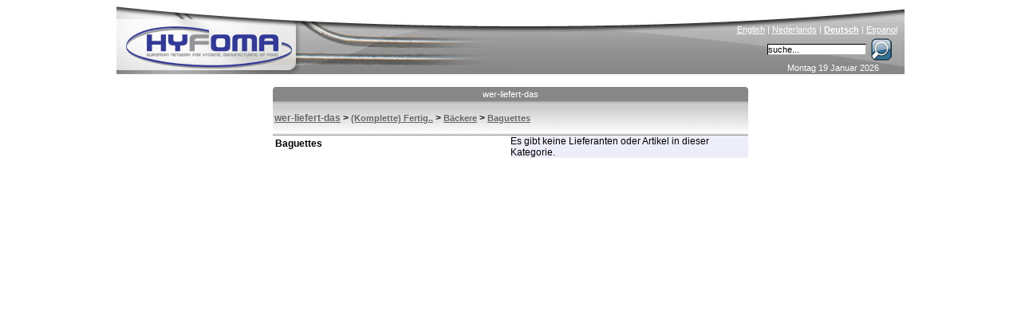

--- FILE ---
content_type: text/html; charset=ISO-8859-1
request_url: http://www.hyfoma.com/de/wer-liefert-das/100991/
body_size: 3689
content:
<!DOCTYPE HTML PUBLIC "-//W3C//DTD HTML 4.01 Transitional//EN"
"http://www.w3.org/TR/html4/loose.dtd">
<html lang="de">
<head>
<meta http-equiv="Content-Type" content="text/html; charset=iso-8859-1">
<title>Baguettes - wer liefert das - Hyfoma.com</title>
<meta name="DESCRIPTION" content="">
<meta name="KEYWORDS" content=", hyfoma">
<meta http-equiv="Content-Language" content="de"> 
<link href="/hyfoma_style.css" rel="stylesheet" type="text/css">
<link rel="alternate" title="RSS feed" type="application/rss+xml" href="/de/nachrichten.xml">
<script src="/scripts.php?lang=de" type="text/javascript"></script>

</head>
<body onclick="menuItemSelected(0)">
<center>
<div class="main">



	<div class="content">
		<div style="height:18px;"><table style="width:596px; border-style:none; padding:0px; border-spacing: 0; " cellspacing="0" cellpadding="0"><tr>
		<td width="2"><img id="tab_left1" src="/images/tab_left_lightblue.gif" width="2" height="18" alt=""></td>
		<td align="center" id="tab_center1" class="tab_text" style="background-image: url('/images/spacer_lightblue.gif'); width: 100%;"><a onmouseover="changeTab('1','blue')" onmouseout="changeTab('1','lightblue')" class="tab_link" href=".html" style="display: block; width: 100%;">wer-liefert-das</a></td>
		<td width="2"><img id="tab_right1" src="/images/tab_right_lightblue.gif" width="2" height="18" alt=""></td></tr></table></div><div class="grey_under_tab"><table border=0 height="100%" width="100%" cellpadding=0;><tr><td width="100%" height="100%" valign=middle><strong><a class='browse_grey_under_link' href="/de/wer-liefert-das/">wer-liefert-das</a> > <a style="font-size:11px" class='browse_grey_under_link' href="http://www.hyfoma.com/de/wer-liefert-das/100682/">(Komplette) Fertig..</a> > <a style="font-size:11px" class='browse_grey_under_link' href="http://www.hyfoma.com/de/wer-liefert-das/101348/">Bäckere</a> > <a style="font-size:11px" class='browse_grey_under_link' href="http://www.hyfoma.com/de/wer-liefert-das/100991/">Baguettes</a></strong></td></tr></table></div><div id='aroundall' style='position: relative;'><table border=0 style='width:300px;'><tr><td colspan=2><b>Baguettes</b></td></tr></table><br><div style='position: absolute; right: 0px; top: 0px; width: 298px;' class="company_browse" >Es gibt keine Lieferanten oder Artikel in dieser Kategorie.<table cellpadding=1 cellspacing=0></table></div></div>
	</div>

	<div class="banner">
		<a href="http://www.hyfoma.com/" title="Home" class='homelink'><img src="/images/spacer.gif" alt="" style="border-style:none; height:90px; width:500px;"></a><img src="/images/hyfoma_food_processing_equipment.jpg" alt="Hyfoma - Food Processing Equipment and Manufacturing Knowledge Portal" style="border-style:none;" >
		<div class="language"><a href="/en/who-supplies-that/100991/" class="language_link" lang="en">English</a> | <a href="/nl/wie-levert-dat/100991/" class="language_link" lang="nl">Nederlands</a> | <a href="/de/wer-liefert-das/100991/" class="language_link" lang="de"><strong>Deutsch</strong></a> | <a href="/es/buscador_companias/100991/" class="language_link" lang="es">Espanol</a></div>
		<div class="searchbox"><form name="searchbox" action="/de/suchen/" method="post" style="margin: 0px; padding: 0px;" onsubmit="window.location = '/de/suchen/' + document.searchbox.keyword.value;return false; ">&nbsp;<input type="text" class="searchbox_inputfield" name="keyword" size="17" onclick="this.value=''" value="suche...">&nbsp;<input type="image" alt="Search" src="/images/loop.gif" style="position:absolute; right:10px; border-style: none; background-color: transparent;" name="submit"></form></div>
		<div class="date">Montag 19 Januar 2026</div>
	</div>
	
	<div class="menu" id="menu">
		<div onmouseover="openHMenu(2);" onmouseout="killHMenuTimeout()"><a class="menu_head_blue_hover menu_head_blue_link" href='/de/content/herstellungsverfahren-nahrung-produktion/'>Herstellungsverfahren</a>
<div class="hmenu" id="menu_2"><a id="main_2_3" name="2" class="menu_item" href='/de/content/herstellungsverfahren-nahrung-produktion/baeckerei/' onmouseover="showHiddenMenus(2);menuItemSelected('2_3')"  onmouseout="mouseOutMenu()"><span class='arrow_close'></span>Bäckerei</a>
<a id="main_2_30" name="2" class="menu_item" href='/de/content/herstellungsverfahren-nahrung-produktion/getraenke/' onmouseover="showHiddenMenus(2);menuItemSelected('2_30')"  onmouseout="mouseOutMenu()"><span class='arrow_close'></span>Getränke</a>
<a id="main_2_53" name="2" class="menu_item" href='/de/content/herstellungsverfahren-nahrung-produktion/suesswaren/' onmouseover="showHiddenMenus(2);menuItemSelected('2_53')"  onmouseout="mouseOutMenu()"><span class='arrow_close'></span>Süsswaren</a>
<a id="main_2_74" name="2" class="menu_item" href='/de/content/herstellungsverfahren-nahrung-produktion/molkerei/' onmouseover="showHiddenMenus(2);menuItemSelected('2_74')"  onmouseout="mouseOutMenu()"><span class='arrow_close'></span>Molkerei</a>
<a id="main_2_101" name="2" class="menu_item" href='/de/content/herstellungsverfahren-nahrung-produktion/obst-gemuese/' onmouseover="showHiddenMenus(2);menuItemSelected('2_101')"  onmouseout="mouseOutMenu()"><span class='arrow_close'></span>Obst & Gemüse</a>
<a id="main_2_137" name="2" class="menu_item" href='/de/content/herstellungsverfahren-nahrung-produktion/fleisch-fisch-weichtiere/' onmouseover="showHiddenMenus(2);menuItemSelected('2_137')"  onmouseout="mouseOutMenu()"><span class='arrow_close'></span>Fleisch & Fisch</a>
<a id="main_2_166" name="2" class="menu_item" href='/de/content/herstellungsverfahren-nahrung-produktion/oel-fetten-margarine-saucen/' onmouseover="showHiddenMenus(2);menuItemSelected('2_166')"  onmouseout="mouseOutMenu()"><span class='arrow_close'></span>Öl, Margarine & Saucen</a>
<a id="main_2_184" name="2" class="menu_item" href='/de/content/herstellungsverfahren-nahrung-produktion/fertiggerichte/' onmouseover="showHiddenMenus(2);menuItemSelected('2_184')"  onmouseout="mouseOutMenu()"><span class='arrow_close'></span>Fertiggerichte</a>
<a id="main_2_191" name="2" class="menu_item" href='/de/content/herstellungsverfahren-nahrung-produktion/uebriges-branches/' onmouseover="showHiddenMenus(2);menuItemSelected('2_191')"  onmouseout="mouseOutMenu()"><span class='arrow_close'></span>Übriges</a>
<a id="main_2_215" name="2" class="menu_item" href='/de/content/herstellungsverfahren-nahrung-produktion/tierfutter-hundefutter-katzefutter/' onmouseover="showHiddenMenus(2);menuItemSelected('2_215')"  onmouseout="mouseOutMenu()"><span class='arrow_close'></span>Tierfutter</a>
</div></div><div class='spacer_menu'></div>

<div onmouseover="openHMenu(219);" onmouseout="killHMenuTimeout()"><a class="menu_head_blue_hover menu_head_blue_link" href='/de/content/technologie-produktion/'>Technologie</a>
<div class="hmenu" id="menu_219"><a id="main_219_220" name="219" class="menu_item" href='/de/content/technologie-produktion/lagerung-transport/' onmouseover="showHiddenMenus(219);menuItemSelected('219_220')"  onmouseout="mouseOutMenu()"><span class='arrow_close'></span>Lagerung, Transport</a>
<a id="main_219_260" name="219" class="menu_item" href='/de/content/technologie-produktion/rohwahren-einnahme/' onmouseover="showHiddenMenus(219);menuItemSelected('219_260')"  onmouseout="mouseOutMenu()"><span class='arrow_close'></span>Rohwahren Einnahme</a>
<a id="main_219_265" name="219" class="menu_item" href='/de/content/technologie-produktion/verkleinern-mischen/' onmouseover="showHiddenMenus(219);menuItemSelected('219_265')"  onmouseout="mouseOutMenu()"><span class='arrow_close'></span>Verkleinern, mischen</a>
<a id="main_219_276" name="219" class="menu_item" href='/de/content/technologie-produktion/trennungstechnik/' onmouseover="showHiddenMenus(219);menuItemSelected('219_276')"  onmouseout="mouseOutMenu()"><span class='arrow_close'></span>Trennungstechnik</a>
<a id="main_219_293" name="219" class="menu_item" href='/de/content/technologie-produktion/erwaermen-kuehlen/' onmouseover="showHiddenMenus(219);menuItemSelected('219_293')"  onmouseout="mouseOutMenu()"><span class='arrow_close'></span>erwärmen, kühlen</a>
<a id="main_219_313" name="219" class="menu_item" href='/de/content/technologie-produktion/desinfektion/' onmouseover="showHiddenMenus(219);menuItemSelected('219_313')"  onmouseout="mouseOutMenu()"><span class='arrow_close'></span>Desinfektion</a>
<a id="main_219_319" name="219" class="menu_item" href='/de/content/technologie-produktion/uebrige-prozesstechniken/' onmouseover="showHiddenMenus(219);menuItemSelected('219_319')"  onmouseout="mouseOutMenu()"><span class='arrow_close'></span>Übrige Prozesstechniken</a>
<a id="main_219_330" name="219" class="menu_item" href='/de/content/technologie-produktion/messgeraete/' onmouseover="showHiddenMenus(219);menuItemSelected('219_330')"  onmouseout="mouseOutMenu()"><span class='arrow_close'></span>Meßgeräte</a>
<a id="main_219_381" name="219" class="menu_item" href='/de/content/technologie-produktion/verpacken/' onmouseover="showHiddenMenus(219);menuItemSelected('219_381')"  onmouseout="mouseOutMenu()"><span class='arrow_close'></span>Verpacken</a>
<a id="main_219_433" name="219" class="menu_item" href='/de/content/technologie-produktion/nuetzlichkeiten/' onmouseover="showHiddenMenus(219);menuItemSelected('219_433')"  onmouseout="mouseOutMenu()"><span class='arrow_close'></span>Nützlichkeiten</a>
<a id="main_219_462" name="219" class="menu_item" href='/de/content/technologie-produktion/lebensmittelschmiermitteln/' onmouseover="showHiddenMenus(219);menuItemSelected('219_462')"  onmouseout="mouseOutMenu()"><span class='arrow_close'></span>Lebensmittelschmiermitteln</a>
<a id="main_219_468" name="219" class="menu_item" href='/de/content/technologie-produktion/gebaeude/' onmouseover="showHiddenMenus(219);menuItemSelected('219_468')"  onmouseout="mouseOutMenu()"><span class='arrow_close'></span>Gebäude</a>
<a id="main_219_735" name="219" class="menu_item" href='/de/content/technologie-produktion/trocknen-anhaengendes-wasser/' onmouseover="showHiddenMenus(219);menuItemSelected('219_735')"  onmouseout="mouseOutMenu()"><span class='arrow_close'></span>trocknen (anhängendes Wasser)</a>
<a id="main_219_482" name="219" class="menu_item" href='/de/content/technologie-produktion/uebriges-nahrungsmitteltechnologie/' onmouseover="showHiddenMenus(219);menuItemSelected('219_482')"  onmouseout="mouseOutMenu()"><span class='arrow_close'></span>Übriges</a>
</div></div><div class='spacer_menu'></div>

<div onmouseover="openHMenu(492);" onmouseout="killHMenuTimeout()"><a class="menu_head_blue_hover menu_head_blue_link" href='/de/content/datenbank/'>Datenbank</a>
<div class="hmenu" id="menu_492"><a id="main_492_493" name="492" class="menu_item" href='/de/content/datenbank/wissenschaft-nahrung/' onmouseover="showHiddenMenus(492);menuItemSelected('492_493')"  onmouseout="mouseOutMenu()"><span class='arrow_close'></span>Wissenschaft & Nahrung</a>
<a id="main_492_556" name="492" class="menu_item" href='/de/content/datenbank/finanz-industrie/' onmouseover="showHiddenMenus(492);menuItemSelected('492_556')"  onmouseout="mouseOutMenu()"><span class='arrow_close'></span>Finanz & Industrie</a>
<a id="main_492_561" name="492" class="menu_item" href='/de/content/datenbank/nahrungsmittelsicherheit-qualitaet/' onmouseover="showHiddenMenus(492);menuItemSelected('492_561')"  onmouseout="mouseOutMenu()"><span class='arrow_close'></span>Nahrungsmittelsicherheit & qualität</a>
<a id="main_492_565" name="492" class="menu_item" href='/de/content/datenbank/gesetzgebung/' onmouseover="showHiddenMenus(492);menuItemSelected('492_565')"  onmouseout="mouseOutMenu()"><span class='arrow_close'></span>Gesetzgebung</a>
<a id="main_492_585" name="492" class="menu_item" href='/de/content/datenbank/materialen/' onmouseover="showHiddenMenus(492);menuItemSelected('492_585')"  onmouseout="mouseOutMenu()"><span class='arrow_close'></span>materialen</a>
<a id="main_492_588" name="492" class="menu_item" href='/de/content/datenbank/link/' onmouseover="showHiddenMenus(492);menuItemSelected('492_588')"  onmouseout="mouseOutMenu()"><span class='arrow_close'></span>Link</a>
<a id="main_492_515" name="492" class="menu_item" href='/de/content/datenbank/kurse/' onmouseover="showHiddenMenus(492);menuItemSelected('492_515')"  onmouseout="mouseOutMenu()"><span class='arrow_close'></span>Kurse</a>
</div></div><div class='spacer_menu'></div>

<div onmouseover="openHMenu('supp');" onmouseout="killHMenuTimeout()"> <a class="menu_head_blue_hover menu_head_blue_link" href="/de/content/Lieferanten/">Lieferanten</a>
<div class="hmenu_hidden" id="menu_supp"><a class="menu_item" href="/de/Firmen/a.html" onmouseover="menuItemSelected(0)"><img src="/images/arrow_close.gif" alt="" style="border-style:none; vertical-align: middle;">Firmen</a><a class="menu_item" href="/de/wer-liefert-das/" onmouseover="menuItemSelected(0)"><img src="/images/arrow_open.gif" alt="" style="border-style:none; vertical-align: middle;">wer liefert das</a><a class="menu_item" href="/de/Marken/a.html" onmouseover="menuItemSelected(0)"><img src="/images/arrow_close.gif" alt="" style="border-style:none; vertical-align: middle;">Marken</a><a class="menu_item" href="/de/Buch/browse/" onmouseover="menuItemSelected(0)"><img src="/images/arrow_close.gif" alt="" style="border-style:none; vertical-align: middle;">Bücher</a><a class="menu_item" href="/de/login/" onmouseover="menuItemSelected(0)"><img src="/images/arrow_close.gif" alt="" style="border-style:none; vertical-align: middle;">Kunden login</a></div></div><div class='spacer_menu'></div><a class="menu_head_blue_hover menu_head_blue_link" href="/de/agenda/">agenda</a><div class='spacer_menu'></div><div class="menu_head_blue_hover"><div style='position:absolute;right:3px;'><a href="/de/nachrichten.xml"><img style="position: absolute; right:7px;" alt="RSS-feed" src="/images/feed.png"></a></div><a class="menu_head_blue_link" href="/de/news/">news</a></div><div class='spacer_menu'></div><div onmouseout="killHMenuTimeout()"><a class="menu_head_blue_hover menu_head_blue_link" href='/de/content/hyfoma/'>Hyfoma</a>
<div><a id="main_590_592" name="590" class="menu_item" href='/de/content/hyfoma/ueber-uns/' onmouseover="showHiddenMenus(590);menuItemSelected('590_592')"  onmouseout="mouseOutMenu()"><span class='arrow_close'></span>über uns</a>
<a id="main_590_593" name="590" class="menu_item" href='/de/content/hyfoma/anzeigen/' onmouseover="showHiddenMenus(590);menuItemSelected('590_593')"  onmouseout="mouseOutMenu()"><span class='arrow_close'></span>anzeigen</a>
<a id="main_590_595" name="590" class="menu_item" href='/de/content/hyfoma/ehedg/' onmouseover="showHiddenMenus(590);menuItemSelected('590_595')"  onmouseout="mouseOutMenu()"><span class='arrow_close'></span>EHEDG</a>
<a id="main_590_597" name="590" class="menu_item" href='/de/content/hyfoma/kontakt/' onmouseover="showHiddenMenus(590);menuItemSelected('590_597')"  onmouseout="mouseOutMenu()"><span class='arrow_close'></span>Kontakt</a>
<a id="main_590_743" name="590" class="menu_item" href='/de/content/hyfoma/ausstellungsberichte/' onmouseover="showHiddenMenus(590);menuItemSelected('590_743')"  onmouseout="mouseOutMenu()"><span class='arrow_close'></span>Ausstellungsberichte</a>
</div></div><div class='spacer_menu'></div>

<script type="text/javascript">document.getElementById('menu').style.display="none";</script><script type="text/javascript" src="/de/content/dynamic_menu.js"></script><script type="text/javascript">menuoutput();;showmenu();</script>
	</div>
	
	<div class="right">
		
	</div>


</div>
</center>
<script src="http://www.google-analytics.com/ga.js" type="text/javascript"></script>
<script type="text/javascript">
var pageTracker = _gat._getTracker("UA-63669-3");
pageTracker._initData();
pageTracker._trackPageview();
</script>
<script src="http://static.getclicky.com/17286.js"
type="text/javascript"></script>
</body>
</html>


--- FILE ---
content_type: text/javascript
request_url: http://www.hyfoma.com/de/content/dynamic_menu.js
body_size: 128730
content:

	function menuenable() {
		addHMenu('supp');addHMenu(2);addHMenu(219);addHMenu(492);addMenu('main_2_3');addDiv('2_3_4');addDiv('2_3_10');addDiv('2_3_16');addDiv('2_3_20');addDiv('2_3_23');addDiv('2_3');addMenu('main_2_30');addDiv('2_30_44');addDiv('2_30_37');addDiv('2_30_47');addDiv('2_30');addMenu('main_2_53');addDiv('2_53_56');addDiv('2_53_64');addDiv('2_53');addMenu('main_2_74');addDiv('2_74_75');addDiv('2_74_83');addDiv('2_74_85');addDiv('2_74_86');addDiv('2_74_94');addDiv('2_74_95');addDiv('2_74');addMenu('main_2_101');addDiv('2_101_121');addDiv('2_101_107');addDiv('2_101_103');addDiv('2_101_133');addDiv('2_101');addMenu('main_2_137');addDiv('2_137_152');addDiv('2_137_144');addDiv('2_137_154');addDiv('2_137_141');addDiv('2_137');addMenu('main_2_166');addDiv('2_166_169');addDiv('2_166_180');addDiv('2_166');addMenu('main_2_184');addDiv('2_184');addMenu('main_2_191');addDiv('2_191_193');addDiv('2_191_196');addDiv('2_191');addMenu('main_2_215');addDiv('2_215');addMenu('main_219_220');addDiv('219_220_225');addDiv('219_220_255');addDiv('219_220');addMenu('main_219_260');addDiv('219_260');addMenu('main_219_265');addDiv('219_265_268');addDiv('219_265');addMenu('main_219_276');addDiv('219_276');addMenu('main_219_293');addDiv('219_293');addMenu('main_219_313');addDiv('219_313');addMenu('main_219_319');addDiv('219_319');addMenu('main_219_330');addDiv('219_330_332');addDiv('219_330_351');addDiv('219_330_357');addDiv('219_330_649');addDiv('219_330_363');addDiv('219_330');addMenu('main_219_381');addDiv('219_381_403');addDiv('219_381');addMenu('main_219_433');addDiv('219_433_442');addDiv('219_433_449');addDiv('219_433_456');addDiv('219_433');addMenu('main_219_462');addDiv('219_462_722');addDiv('219_462_466');addDiv('219_462_635');addDiv('219_462');addMenu('main_219_468');addDiv('219_468');addMenu('main_219_735');addDiv('219_735');addMenu('main_219_482');addDiv('219_482');addMenu('main_492_493');addDiv('492_493_494');addDiv('492_493_496');addDiv('492_493_501');addDiv('492_493_504');addDiv('492_493');addMenu('main_492_556');addDiv('492_556_646');addDiv('492_556');addMenu('main_492_561');addDiv('492_561_650');addDiv('492_561_687');addDiv('492_561');addMenu('main_492_565');addDiv('492_565_566');addDiv('492_565_567');addDiv('492_565_573');addDiv('492_565_581');addDiv('492_565');addMenu('main_492_585');addDiv('492_585');addMenu('main_492_588');addDiv('492_588');addMenu('main_492_515');addDiv('492_515_516');addDiv('492_515_526');addDiv('492_515_542');addDiv('492_515_555');addDiv('492_515_675');addDiv('492_515');addMenu('main_590_592');addDiv('590_592');addMenu('main_590_593');addMenu('main_590_595');addDiv('590_595_729');addDiv('590_595');addMenu('main_590_597');addMenu('main_590_743');addDiv('590_743');
	}

	function menuoutput() {
		document.writeln("<div name=\"subcat_div\" id=\"2_3_4\" class=\"subcat_div\"><a class=\"subcat_a\" href=\'/de/content/herstellungsverfahren-nahrung-produktion/baeckerei/getreide-mehl/fruehstueckscerialien/\' onmouseover=\"menuItemSelected(\'last\',true)\" onmouseout=\"mouseOutMenu()\">&nbsp;&nbsp;Frühstückscerialien&nbsp;&nbsp;</a><br><a class=\"subcat_a\" href=\'/de/content/herstellungsverfahren-nahrung-produktion/baeckerei/getreide-mehl/sojabohne/\' onmouseover=\"menuItemSelected(\'last\',true)\" onmouseout=\"mouseOutMenu()\">&nbsp;&nbsp;Sojabohne&nbsp;&nbsp;</a><br><a class=\"subcat_a\" href=\'/de/content/herstellungsverfahren-nahrung-produktion/baeckerei/getreide-mehl/kuskus/\' onmouseover=\"menuItemSelected(\'last\',true)\" onmouseout=\"mouseOutMenu()\">&nbsp;&nbsp;Kuskus&nbsp;&nbsp;</a></div><div name=\"subcat_div\" id=\"2_3_10\" class=\"subcat_div\"><a class=\"subcat_a\" href=\'/de/content/herstellungsverfahren-nahrung-produktion/baeckerei/staerke/maisstaerke/\' onmouseover=\"menuItemSelected(\'last\',true)\" onmouseout=\"mouseOutMenu()\">&nbsp;&nbsp;Maisstärke&nbsp;&nbsp;</a><br><a class=\"subcat_a\" href=\'/de/content/herstellungsverfahren-nahrung-produktion/baeckerei/staerke/weizestaerke/\' onmouseover=\"menuItemSelected(\'last\',true)\" onmouseout=\"mouseOutMenu()\">&nbsp;&nbsp;Weizestärke&nbsp;&nbsp;</a><br><a class=\"subcat_a\" href=\'/de/content/herstellungsverfahren-nahrung-produktion/baeckerei/staerke/kartoffelstaerke/\' onmouseover=\"menuItemSelected(\'last\',true)\" onmouseout=\"mouseOutMenu()\">&nbsp;&nbsp;Kartoffelstärke&nbsp;&nbsp;</a><br><a class=\"subcat_a\" href=\'/de/content/herstellungsverfahren-nahrung-produktion/baeckerei/staerke/modifizierte-staerke/\' onmouseover=\"menuItemSelected(\'last\',true)\" onmouseout=\"mouseOutMenu()\">&nbsp;&nbsp;Modifizierte Stärke&nbsp;&nbsp;</a></div><div name=\"subcat_div\" id=\"2_3_16\" class=\"subcat_div\"><a class=\"subcat_a\" href=\'/de/content/herstellungsverfahren-nahrung-produktion/baeckerei/plaetzchen/biskuit/\' onmouseover=\"menuItemSelected(\'last\',true)\" onmouseout=\"mouseOutMenu()\">&nbsp;&nbsp;Biskuit&nbsp;&nbsp;</a><br><a class=\"subcat_a\" href=\'/de/content/herstellungsverfahren-nahrung-produktion/baeckerei/plaetzchen/blatterteig/\' onmouseover=\"menuItemSelected(\'last\',true)\" onmouseout=\"mouseOutMenu()\">&nbsp;&nbsp;Blätterteig&nbsp;&nbsp;</a><br><a class=\"subcat_a\" href=\'/de/content/herstellungsverfahren-nahrung-produktion/baeckerei/plaetzchen/teekuchen/\' onmouseover=\"menuItemSelected(\'last\',true)\" onmouseout=\"mouseOutMenu()\">&nbsp;&nbsp;Teekuchen&nbsp;&nbsp;</a></div><div name=\"subcat_div\" id=\"2_3_20\" class=\"subcat_div\"><a class=\"subcat_a\" href=\'/de/content/herstellungsverfahren-nahrung-produktion/baeckerei/brot/zwieback/\' onmouseover=\"menuItemSelected(\'last\',true)\" onmouseout=\"mouseOutMenu()\">&nbsp;&nbsp;Zwieback&nbsp;&nbsp;</a><br><a class=\"subcat_a\" href=\'/de/content/herstellungsverfahren-nahrung-produktion/baeckerei/brot/roggenbrot/\' onmouseover=\"menuItemSelected(\'last\',true)\" onmouseout=\"mouseOutMenu()\">&nbsp;&nbsp;Roggenbrot&nbsp;&nbsp;</a><br><a class=\"subcat_a\" href=\'/de/content/herstellungsverfahren-nahrung-produktion/baeckerei/brot/weizenbrot/\' onmouseover=\"menuItemSelected(\'last\',true)\" onmouseout=\"mouseOutMenu()\">&nbsp;&nbsp;Weizenbrot&nbsp;&nbsp;</a><br><a class=\"subcat_a\" href=\'/de/content/herstellungsverfahren-nahrung-produktion/baeckerei/brot/pfefferkuchen/\' onmouseover=\"menuItemSelected(\'last\',true)\" onmouseout=\"mouseOutMenu()\">&nbsp;&nbsp;Pfefferkuchen&nbsp;&nbsp;</a><br><a class=\"subcat_a\" href=\'/de/content/herstellungsverfahren-nahrung-produktion/baeckerei/brot/reiswaffel/\' onmouseover=\"menuItemSelected(\'last\',true)\" onmouseout=\"mouseOutMenu()\">&nbsp;&nbsp;Reiswaffel&nbsp;&nbsp;</a><br><a class=\"subcat_a\" href=\'/de/content/herstellungsverfahren-nahrung-produktion/baeckerei/brot/tortilla/\' onmouseover=\"menuItemSelected(\'last\',true)\" onmouseout=\"mouseOutMenu()\">&nbsp;&nbsp;Tortilla&nbsp;&nbsp;</a><br><a class=\"subcat_a\" href=\'/de/content/herstellungsverfahren-nahrung-produktion/baeckerei/brot/pitabrot/\' onmouseover=\"menuItemSelected(\'last\',true)\" onmouseout=\"mouseOutMenu()\">&nbsp;&nbsp;Pitabrot&nbsp;&nbsp;</a></div><div name=\"subcat_div\" id=\"2_3_23\" class=\"subcat_div\"><a class=\"subcat_a\" href=\'/de/content/herstellungsverfahren-nahrung-produktion/baeckerei/gebaeck/kuchen/\' onmouseover=\"menuItemSelected(\'last\',true)\" onmouseout=\"mouseOutMenu()\">&nbsp;&nbsp;Kuchen&nbsp;&nbsp;</a><br><a class=\"subcat_a\" href=\'/de/content/herstellungsverfahren-nahrung-produktion/baeckerei/gebaeck/windbeutel/\' onmouseover=\"menuItemSelected(\'last\',true)\" onmouseout=\"mouseOutMenu()\">&nbsp;&nbsp;Windbeutel&nbsp;&nbsp;</a><br><a class=\"subcat_a\" href=\'/de/content/herstellungsverfahren-nahrung-produktion/baeckerei/gebaeck/nass-gebaeck/\' onmouseover=\"menuItemSelected(\'last\',true)\" onmouseout=\"mouseOutMenu()\">&nbsp;&nbsp;naß Gebäck&nbsp;&nbsp;</a><br><a class=\"subcat_a\" href=\'/de/content/herstellungsverfahren-nahrung-produktion/baeckerei/gebaeck/waffel/\' onmouseover=\"menuItemSelected(\'last\',true)\" onmouseout=\"mouseOutMenu()\">&nbsp;&nbsp;Waffel&nbsp;&nbsp;</a><br><a class=\"subcat_a\" href=\'/de/content/herstellungsverfahren-nahrung-produktion/baeckerei/gebaeck/schokokuss/\' onmouseover=\"menuItemSelected(\'last\',true)\" onmouseout=\"mouseOutMenu()\">&nbsp;&nbsp;Schokokuss&nbsp;&nbsp;</a></div><div name=\"subcat_div\" id=\"2_3\" class=\"subcat_div\"><a name=\"subcat_a\" class=\"subcat_a\" id=\"link_2_3_4\" href=\'/de/content/herstellungsverfahren-nahrung-produktion/baeckerei/getreide-mehl/\' onmouseover=\"menuItemSelected(\'2_3_4\', true)\" onmouseout=\"mouseOutMenu()\">&nbsp;&nbsp;Getreide, Mehl&nbsp;&nbsp;<span class=\'sub_expanded\'></span></a><br><a name=\"subcat_a\" class=\"subcat_a\" id=\"link_2_3_10\" href=\'/de/content/herstellungsverfahren-nahrung-produktion/baeckerei/staerke/\' onmouseover=\"menuItemSelected(\'2_3_10\', true)\" onmouseout=\"mouseOutMenu()\">&nbsp;&nbsp;Stärke&nbsp;&nbsp;<span class=\'sub_expanded\'></span></a><br><a name=\"subcat_a\" class=\"subcat_a\" id=\"link_2_3_16\" href=\'/de/content/herstellungsverfahren-nahrung-produktion/baeckerei/plaetzchen/\' onmouseover=\"menuItemSelected(\'2_3_16\', true)\" onmouseout=\"mouseOutMenu()\">&nbsp;&nbsp;Plätzchen&nbsp;&nbsp;<span class=\'sub_expanded\'></span></a><br><a name=\"subcat_a\" class=\"subcat_a\" id=\"link_2_3_20\" href=\'/de/content/herstellungsverfahren-nahrung-produktion/baeckerei/brot/\' onmouseover=\"menuItemSelected(\'2_3_20\', true)\" onmouseout=\"mouseOutMenu()\">&nbsp;&nbsp;Brot&nbsp;&nbsp;<span class=\'sub_expanded\'></span></a><br><a name=\"subcat_a\" class=\"subcat_a\" id=\"link_2_3_23\" href=\'/de/content/herstellungsverfahren-nahrung-produktion/baeckerei/gebaeck/\' onmouseover=\"menuItemSelected(\'2_3_23\', true)\" onmouseout=\"mouseOutMenu()\">&nbsp;&nbsp;Gebäck&nbsp;&nbsp;<span class=\'sub_expanded\'></span></a><br><a name=\"subcat_a\" class=\"subcat_a\" id=\"link_2_3_27\" href=\'/de/content/herstellungsverfahren-nahrung-produktion/baeckerei/teigwaren/\' onmouseover=\"menuItemSelected(\'2_3_27\', true)\" onmouseout=\"mouseOutMenu()\">&nbsp;&nbsp;Teigwaren&nbsp;&nbsp;</a></div><div name=\"subcat_div\" id=\"2_30_44\" class=\"subcat_div\"><a class=\"subcat_a\" href=\'/de/content/herstellungsverfahren-nahrung-produktion/getraenke/uebrige-alkoholische-getraenke/destillierte-getraenke/\' onmouseover=\"menuItemSelected(\'last\',true)\" onmouseout=\"mouseOutMenu()\">&nbsp;&nbsp;destillierte Getränke&nbsp;&nbsp;</a></div><div name=\"subcat_div\" id=\"2_30_37\" class=\"subcat_div\"><a class=\"subcat_a\" href=\'/de/content/herstellungsverfahren-nahrung-produktion/getraenke/weine/champagner/\' onmouseover=\"menuItemSelected(\'last\',true)\" onmouseout=\"mouseOutMenu()\">&nbsp;&nbsp;Champagner&nbsp;&nbsp;</a><br><a class=\"subcat_a\" href=\'/de/content/herstellungsverfahren-nahrung-produktion/getraenke/weine/fruchtwein/\' onmouseover=\"menuItemSelected(\'last\',true)\" onmouseout=\"mouseOutMenu()\">&nbsp;&nbsp;Fruchtwein&nbsp;&nbsp;</a></div><div name=\"subcat_div\" id=\"2_30_47\" class=\"subcat_div\"><a class=\"subcat_a\" href=\'/de/content/herstellungsverfahren-nahrung-produktion/getraenke/kaffee/roestkaffee/\' onmouseover=\"menuItemSelected(\'last\',true)\" onmouseout=\"mouseOutMenu()\">&nbsp;&nbsp;Röstkaffee&nbsp;&nbsp;</a><br><a class=\"subcat_a\" href=\'/de/content/herstellungsverfahren-nahrung-produktion/getraenke/kaffee/loeslicher-kaffee/\' onmouseover=\"menuItemSelected(\'last\',true)\" onmouseout=\"mouseOutMenu()\">&nbsp;&nbsp;Löslicher Kaffee&nbsp;&nbsp;</a><br><a class=\"subcat_a\" href=\'/de/content/herstellungsverfahren-nahrung-produktion/getraenke/kaffee/entkoffeinierung/\' onmouseover=\"menuItemSelected(\'last\',true)\" onmouseout=\"mouseOutMenu()\">&nbsp;&nbsp;Entkoffeinierung&nbsp;&nbsp;</a></div><div name=\"subcat_div\" id=\"2_30\" class=\"subcat_div\"><a name=\"subcat_a\" class=\"subcat_a\" id=\"link_2_30_33\" href=\'/de/content/herstellungsverfahren-nahrung-produktion/getraenke/bier/\' onmouseover=\"menuItemSelected(\'2_30_33\', true)\" onmouseout=\"mouseOutMenu()\">&nbsp;&nbsp;Bier&nbsp;&nbsp;</a><br><a name=\"subcat_a\" class=\"subcat_a\" id=\"link_2_30_34\" href=\'/de/content/herstellungsverfahren-nahrung-produktion/getraenke/saft/\' onmouseover=\"menuItemSelected(\'2_30_34\', true)\" onmouseout=\"mouseOutMenu()\">&nbsp;&nbsp;Saft&nbsp;&nbsp;</a><br><a name=\"subcat_a\" class=\"subcat_a\" id=\"link_2_30_35\" href=\'/de/content/herstellungsverfahren-nahrung-produktion/getraenke/minderalwasser/\' onmouseover=\"menuItemSelected(\'2_30_35\', true)\" onmouseout=\"mouseOutMenu()\">&nbsp;&nbsp;Mineralwasser&nbsp;&nbsp;</a><br><a name=\"subcat_a\" class=\"subcat_a\" id=\"link_2_30_36\" href=\'/de/content/herstellungsverfahren-nahrung-produktion/getraenke/erfrischungsgetraenke/\' onmouseover=\"menuItemSelected(\'2_30_36\', true)\" onmouseout=\"mouseOutMenu()\">&nbsp;&nbsp;Erfrischungsgetränke&nbsp;&nbsp;</a><br><a name=\"subcat_a\" class=\"subcat_a\" id=\"link_2_30_44\" href=\'/de/content/herstellungsverfahren-nahrung-produktion/getraenke/uebrige-alkoholische-getraenke/\' onmouseover=\"menuItemSelected(\'2_30_44\', true)\" onmouseout=\"mouseOutMenu()\">&nbsp;&nbsp;alkoholische Getränke&nbsp;&nbsp;<span class=\'sub_expanded\'></span></a><br><a name=\"subcat_a\" class=\"subcat_a\" id=\"link_2_30_37\" href=\'/de/content/herstellungsverfahren-nahrung-produktion/getraenke/weine/\' onmouseover=\"menuItemSelected(\'2_30_37\', true)\" onmouseout=\"mouseOutMenu()\">&nbsp;&nbsp;Weine&nbsp;&nbsp;<span class=\'sub_expanded\'></span></a><br><a name=\"subcat_a\" class=\"subcat_a\" id=\"link_2_30_43\" href=\'/de/content/herstellungsverfahren-nahrung-produktion/getraenke/essig/\' onmouseover=\"menuItemSelected(\'2_30_43\', true)\" onmouseout=\"mouseOutMenu()\">&nbsp;&nbsp;Essig&nbsp;&nbsp;</a><br><a name=\"subcat_a\" class=\"subcat_a\" id=\"link_2_30_47\" href=\'/de/content/herstellungsverfahren-nahrung-produktion/getraenke/kaffee/\' onmouseover=\"menuItemSelected(\'2_30_47\', true)\" onmouseout=\"mouseOutMenu()\">&nbsp;&nbsp;Kaffee&nbsp;&nbsp;<span class=\'sub_expanded\'></span></a><br><a name=\"subcat_a\" class=\"subcat_a\" id=\"link_2_30_51\" href=\'/de/content/herstellungsverfahren-nahrung-produktion/getraenke/tee/\' onmouseover=\"menuItemSelected(\'2_30_51\', true)\" onmouseout=\"mouseOutMenu()\">&nbsp;&nbsp;Tee&nbsp;&nbsp;</a></div><div name=\"subcat_div\" id=\"2_53_56\" class=\"subcat_div\"><a class=\"subcat_a\" href=\'/de/content/herstellungsverfahren-nahrung-produktion/suesswaren/suessigkeiten-kaugummi/weingummi/\' onmouseover=\"menuItemSelected(\'last\',true)\" onmouseout=\"mouseOutMenu()\">&nbsp;&nbsp;Weingummi&nbsp;&nbsp;</a><br><a class=\"subcat_a\" href=\'/de/content/herstellungsverfahren-nahrung-produktion/suesswaren/suessigkeiten-kaugummi/kaugummi/\' onmouseover=\"menuItemSelected(\'last\',true)\" onmouseout=\"mouseOutMenu()\">&nbsp;&nbsp;Kaugummi&nbsp;&nbsp;</a><br><a class=\"subcat_a\" href=\'/de/content/herstellungsverfahren-nahrung-produktion/suesswaren/suessigkeiten-kaugummi/lakritzen/\' onmouseover=\"menuItemSelected(\'last\',true)\" onmouseout=\"mouseOutMenu()\">&nbsp;&nbsp;Lakritzen&nbsp;&nbsp;</a><br><a class=\"subcat_a\" href=\'/de/content/herstellungsverfahren-nahrung-produktion/suesswaren/suessigkeiten-kaugummi/karamel/\' onmouseover=\"menuItemSelected(\'last\',true)\" onmouseout=\"mouseOutMenu()\">&nbsp;&nbsp;Karamel&nbsp;&nbsp;</a><br><a class=\"subcat_a\" href=\'/de/content/herstellungsverfahren-nahrung-produktion/suesswaren/suessigkeiten-kaugummi/marshmallow/\' onmouseover=\"menuItemSelected(\'last\',true)\" onmouseout=\"mouseOutMenu()\">&nbsp;&nbsp;Marshmallow&nbsp;&nbsp;</a><br><a class=\"subcat_a\" href=\'/de/content/herstellungsverfahren-nahrung-produktion/suesswaren/suessigkeiten-kaugummi/popcorn/\' onmouseover=\"menuItemSelected(\'last\',true)\" onmouseout=\"mouseOutMenu()\">&nbsp;&nbsp;Popcorn&nbsp;&nbsp;</a><br><a class=\"subcat_a\" href=\'/de/content/herstellungsverfahren-nahrung-produktion/suesswaren/suessigkeiten-kaugummi/lollie/\' onmouseover=\"menuItemSelected(\'last\',true)\" onmouseout=\"mouseOutMenu()\">&nbsp;&nbsp;Lollie&nbsp;&nbsp;</a><br><a class=\"subcat_a\" href=\'/de/content/herstellungsverfahren-nahrung-produktion/suesswaren/suessigkeiten-kaugummi/stockartig-geformte-zuckerware/\' onmouseover=\"menuItemSelected(\'last\',true)\" onmouseout=\"mouseOutMenu()\">&nbsp;&nbsp;stockartig geformte Zuckerware&nbsp;&nbsp;</a><br><a class=\"subcat_a\" href=\'/de/content/herstellungsverfahren-nahrung-produktion/suesswaren/suessigkeiten-kaugummi/hartkaramelle/\' onmouseover=\"menuItemSelected(\'last\',true)\" onmouseout=\"mouseOutMenu()\">&nbsp;&nbsp;Hartkaramelle&nbsp;&nbsp;</a></div><div name=\"subcat_div\" id=\"2_53_64\" class=\"subcat_div\"><a class=\"subcat_a\" href=\'/de/content/herstellungsverfahren-nahrung-produktion/suesswaren/zucker-glukose-fructose/zuckerraffinerie/\' onmouseover=\"menuItemSelected(\'last\',true)\" onmouseout=\"mouseOutMenu()\">&nbsp;&nbsp;Zuckerraffinerie&nbsp;&nbsp;</a><br><a class=\"subcat_a\" href=\'/de/content/herstellungsverfahren-nahrung-produktion/suesswaren/zucker-glukose-fructose/honig/\' onmouseover=\"menuItemSelected(\'last\',true)\" onmouseout=\"mouseOutMenu()\">&nbsp;&nbsp;Honig&nbsp;&nbsp;</a><br><a class=\"subcat_a\" href=\'/de/content/herstellungsverfahren-nahrung-produktion/suesswaren/zucker-glukose-fructose/laktose/\' onmouseover=\"menuItemSelected(\'last\',true)\" onmouseout=\"mouseOutMenu()\">&nbsp;&nbsp;Laktose&nbsp;&nbsp;</a><br><a class=\"subcat_a\" href=\'/de/content/herstellungsverfahren-nahrung-produktion/suesswaren/zucker-glukose-fructose/ahornholzsirup/\' onmouseover=\"menuItemSelected(\'last\',true)\" onmouseout=\"mouseOutMenu()\">&nbsp;&nbsp;Ahornholzsirup&nbsp;&nbsp;</a></div><div name=\"subcat_div\" id=\"2_53\" class=\"subcat_div\"><a name=\"subcat_a\" class=\"subcat_a\" id=\"link_2_53_55\" href=\'/de/content/herstellungsverfahren-nahrung-produktion/suesswaren/kakao/\' onmouseover=\"menuItemSelected(\'2_53_55\', true)\" onmouseout=\"mouseOutMenu()\">&nbsp;&nbsp;Kakao (Butter, Pulver)&nbsp;&nbsp;</a><br><a name=\"subcat_a\" class=\"subcat_a\" id=\"link_2_53_54\" href=\'/de/content/herstellungsverfahren-nahrung-produktion/suesswaren/chokolade/\' onmouseover=\"menuItemSelected(\'2_53_54\', true)\" onmouseout=\"mouseOutMenu()\">&nbsp;&nbsp;Chokolade (Produkten)&nbsp;&nbsp;</a><br><a name=\"subcat_a\" class=\"subcat_a\" id=\"link_2_53_56\" href=\'/de/content/herstellungsverfahren-nahrung-produktion/suesswaren/suessigkeiten-kaugummi/\' onmouseover=\"menuItemSelected(\'2_53_56\', true)\" onmouseout=\"mouseOutMenu()\">&nbsp;&nbsp;Süssigkeiten, Kaugummi&nbsp;&nbsp;<span class=\'sub_expanded\'></span></a><br><a name=\"subcat_a\" class=\"subcat_a\" id=\"link_2_53_64\" href=\'/de/content/herstellungsverfahren-nahrung-produktion/suesswaren/zucker-glukose-fructose/\' onmouseover=\"menuItemSelected(\'2_53_64\', true)\" onmouseout=\"mouseOutMenu()\">&nbsp;&nbsp;Zucker, Glukose, Fructose&nbsp;&nbsp;<span class=\'sub_expanded\'></span></a></div><div name=\"subcat_div\" id=\"2_74_75\" class=\"subcat_div\"><a class=\"subcat_a\" href=\'/de/content/herstellungsverfahren-nahrung-produktion/molkerei/milch/kondensmilch/\' onmouseover=\"menuItemSelected(\'last\',true)\" onmouseout=\"mouseOutMenu()\">&nbsp;&nbsp;Kondensmilch&nbsp;&nbsp;</a><br><a class=\"subcat_a\" href=\'/de/content/herstellungsverfahren-nahrung-produktion/molkerei/milch/sojamilch/\' onmouseover=\"menuItemSelected(\'last\',true)\" onmouseout=\"mouseOutMenu()\">&nbsp;&nbsp;Sojamilch&nbsp;&nbsp;</a><br><a class=\"subcat_a\" href=\'/de/content/herstellungsverfahren-nahrung-produktion/molkerei/milch/milchfett/\' onmouseover=\"menuItemSelected(\'last\',true)\" onmouseout=\"mouseOutMenu()\">&nbsp;&nbsp;Milchfett&nbsp;&nbsp;</a><br><a class=\"subcat_a\" href=\'/de/content/herstellungsverfahren-nahrung-produktion/molkerei/milch/vanillepudding/\' onmouseover=\"menuItemSelected(\'last\',true)\" onmouseout=\"mouseOutMenu()\">&nbsp;&nbsp;Vanillepudding&nbsp;&nbsp;</a><br><a class=\"subcat_a\" href=\'/de/content/herstellungsverfahren-nahrung-produktion/molkerei/milch/slagsahne/\' onmouseover=\"menuItemSelected(\'last\',true)\" onmouseout=\"mouseOutMenu()\">&nbsp;&nbsp;Slagsahne&nbsp;&nbsp;</a></div><div name=\"subcat_div\" id=\"2_74_83\" class=\"subcat_div\"><a class=\"subcat_a\" href=\'/de/content/herstellungsverfahren-nahrung-produktion/molkerei/butter/buttermilch/\' onmouseover=\"menuItemSelected(\'last\',true)\" onmouseout=\"mouseOutMenu()\">&nbsp;&nbsp;Buttermilch&nbsp;&nbsp;</a></div><div name=\"subcat_div\" id=\"2_74_85\" class=\"subcat_div\"><a class=\"subcat_a\" href=\'/de/content/herstellungsverfahren-nahrung-produktion/molkerei/kaese/rahmkaese/\' onmouseover=\"menuItemSelected(\'last\',true)\" onmouseout=\"mouseOutMenu()\">&nbsp;&nbsp;Rahmkäse&nbsp;&nbsp;</a></div><div name=\"subcat_div\" id=\"2_74_86\" class=\"subcat_div\"><a class=\"subcat_a\" href=\'/de/content/herstellungsverfahren-nahrung-produktion/molkerei/fermentierte-milchprodukte/joghurt/\' onmouseover=\"menuItemSelected(\'last\',true)\" onmouseout=\"mouseOutMenu()\">&nbsp;&nbsp;Joghurt&nbsp;&nbsp;</a></div><div name=\"subcat_div\" id=\"2_74_94\" class=\"subcat_div\"><a class=\"subcat_a\" href=\'/de/content/herstellungsverfahren-nahrung-produktion/molkerei/casein/kaseinat/\' onmouseover=\"menuItemSelected(\'last\',true)\" onmouseout=\"mouseOutMenu()\">&nbsp;&nbsp;Kaseinat&nbsp;&nbsp;</a><br><a class=\"subcat_a\" href=\'/de/content/herstellungsverfahren-nahrung-produktion/molkerei/casein/laktose-aus-molken/\' onmouseover=\"menuItemSelected(\'last\',true)\" onmouseout=\"mouseOutMenu()\">&nbsp;&nbsp;Laktose aus Molken&nbsp;&nbsp;</a></div><div name=\"subcat_div\" id=\"2_74_95\" class=\"subcat_div\"><a class=\"subcat_a\" href=\'/de/content/herstellungsverfahren-nahrung-produktion/molkerei/eier/rohes-ei/\' onmouseover=\"menuItemSelected(\'last\',true)\" onmouseout=\"mouseOutMenu()\">&nbsp;&nbsp;rohes Ei&nbsp;&nbsp;</a><br><a class=\"subcat_a\" href=\'/de/content/herstellungsverfahren-nahrung-produktion/molkerei/eier/gekochtes-ei/\' onmouseover=\"menuItemSelected(\'last\',true)\" onmouseout=\"mouseOutMenu()\">&nbsp;&nbsp;gekochtes Ei&nbsp;&nbsp;</a><br><a class=\"subcat_a\" href=\'/de/content/herstellungsverfahren-nahrung-produktion/molkerei/eier/pasteurisiert/\' onmouseover=\"menuItemSelected(\'last\',true)\" onmouseout=\"mouseOutMenu()\">&nbsp;&nbsp;pasteurisiert&nbsp;&nbsp;</a><br><a class=\"subcat_a\" href=\'/de/content/herstellungsverfahren-nahrung-produktion/molkerei/eier/getrocknet-ei/\' onmouseover=\"menuItemSelected(\'last\',true)\" onmouseout=\"mouseOutMenu()\">&nbsp;&nbsp;getrocknet&nbsp;&nbsp;</a></div><div name=\"subcat_div\" id=\"2_74\" class=\"subcat_div\"><a name=\"subcat_a\" class=\"subcat_a\" id=\"link_2_74_75\" href=\'/de/content/herstellungsverfahren-nahrung-produktion/molkerei/milch/\' onmouseover=\"menuItemSelected(\'2_74_75\', true)\" onmouseout=\"mouseOutMenu()\">&nbsp;&nbsp;Milch&nbsp;&nbsp;<span class=\'sub_expanded\'></span></a><br><a name=\"subcat_a\" class=\"subcat_a\" id=\"link_2_74_83\" href=\'/de/content/herstellungsverfahren-nahrung-produktion/molkerei/butter/\' onmouseover=\"menuItemSelected(\'2_74_83\', true)\" onmouseout=\"mouseOutMenu()\">&nbsp;&nbsp;Butter&nbsp;&nbsp;<span class=\'sub_expanded\'></span></a><br><a name=\"subcat_a\" class=\"subcat_a\" id=\"link_2_74_85\" href=\'/de/content/herstellungsverfahren-nahrung-produktion/molkerei/kaese/\' onmouseover=\"menuItemSelected(\'2_74_85\', true)\" onmouseout=\"mouseOutMenu()\">&nbsp;&nbsp;Käse&nbsp;&nbsp;<span class=\'sub_expanded\'></span></a><br><a name=\"subcat_a\" class=\"subcat_a\" id=\"link_2_74_86\" href=\'/de/content/herstellungsverfahren-nahrung-produktion/molkerei/fermentierte-milchprodukte/\' onmouseover=\"menuItemSelected(\'2_74_86\', true)\" onmouseout=\"mouseOutMenu()\">&nbsp;&nbsp;Fermentierte Milchprodukte&nbsp;&nbsp;<span class=\'sub_expanded\'></span></a><br><a name=\"subcat_a\" class=\"subcat_a\" id=\"link_2_74_89\" href=\'/de/content/herstellungsverfahren-nahrung-produktion/molkerei/milchpulver/\' onmouseover=\"menuItemSelected(\'2_74_89\', true)\" onmouseout=\"mouseOutMenu()\">&nbsp;&nbsp;Milchpulver&nbsp;&nbsp;</a><br><a name=\"subcat_a\" class=\"subcat_a\" id=\"link_2_74_90\" href=\'/de/content/herstellungsverfahren-nahrung-produktion/molkerei/eiscreme/\' onmouseover=\"menuItemSelected(\'2_74_90\', true)\" onmouseout=\"mouseOutMenu()\">&nbsp;&nbsp;Eiscreme&nbsp;&nbsp;</a><br><a name=\"subcat_a\" class=\"subcat_a\" id=\"link_2_74_94\" href=\'/de/content/herstellungsverfahren-nahrung-produktion/molkerei/casein/\' onmouseover=\"menuItemSelected(\'2_74_94\', true)\" onmouseout=\"mouseOutMenu()\">&nbsp;&nbsp;Casein&nbsp;&nbsp;<span class=\'sub_expanded\'></span></a><br><a name=\"subcat_a\" class=\"subcat_a\" id=\"link_2_74_95\" href=\'/de/content/herstellungsverfahren-nahrung-produktion/molkerei/eier/\' onmouseover=\"menuItemSelected(\'2_74_95\', true)\" onmouseout=\"mouseOutMenu()\">&nbsp;&nbsp;Eier&nbsp;&nbsp;<span class=\'sub_expanded\'></span></a></div><div name=\"subcat_div\" id=\"2_101_121\" class=\"subcat_div\"><a class=\"subcat_a\" href=\'/de/content/herstellungsverfahren-nahrung-produktion/obst-gemuese/obst/obstsalat/\' onmouseover=\"menuItemSelected(\'last\',true)\" onmouseout=\"mouseOutMenu()\">&nbsp;&nbsp;Obstsalat&nbsp;&nbsp;</a><br><a class=\"subcat_a\" href=\'/de/content/herstellungsverfahren-nahrung-produktion/obst-gemuese/obst/erdbeeren/\' onmouseover=\"menuItemSelected(\'last\',true)\" onmouseout=\"mouseOutMenu()\">&nbsp;&nbsp;Erdbeeren&nbsp;&nbsp;</a><br><a class=\"subcat_a\" href=\'/de/content/herstellungsverfahren-nahrung-produktion/obst-gemuese/obst/apfelmus/\' onmouseover=\"menuItemSelected(\'last\',true)\" onmouseout=\"mouseOutMenu()\">&nbsp;&nbsp;Apfelmus&nbsp;&nbsp;</a><br><a class=\"subcat_a\" href=\'/de/content/herstellungsverfahren-nahrung-produktion/obst-gemuese/obst/oliven/\' onmouseover=\"menuItemSelected(\'last\',true)\" onmouseout=\"mouseOutMenu()\">&nbsp;&nbsp;Oliven&nbsp;&nbsp;</a><br><a class=\"subcat_a\" href=\'/de/content/herstellungsverfahren-nahrung-produktion/obst-gemuese/obst/rosinen/\' onmouseover=\"menuItemSelected(\'last\',true)\" onmouseout=\"mouseOutMenu()\">&nbsp;&nbsp;Rosinen&nbsp;&nbsp;</a><br><a class=\"subcat_a\" href=\'/de/content/herstellungsverfahren-nahrung-produktion/obst-gemuese/obst/moosbeere/\' onmouseover=\"menuItemSelected(\'last\',true)\" onmouseout=\"mouseOutMenu()\">&nbsp;&nbsp;Moosbeere&nbsp;&nbsp;</a></div><div name=\"subcat_div\" id=\"2_101_107\" class=\"subcat_div\"><a class=\"subcat_a\" href=\'/de/content/herstellungsverfahren-nahrung-produktion/obst-gemuese/gemuese/trockengemuese/\' onmouseover=\"menuItemSelected(\'last\',true)\" onmouseout=\"mouseOutMenu()\">&nbsp;&nbsp;Trockengemüse&nbsp;&nbsp;</a><br><a class=\"subcat_a\" href=\'/de/content/herstellungsverfahren-nahrung-produktion/obst-gemuese/gemuese/salatbohnen/\' onmouseover=\"menuItemSelected(\'last\',true)\" onmouseout=\"mouseOutMenu()\">&nbsp;&nbsp;Salatbohnen&nbsp;&nbsp;</a><br><a class=\"subcat_a\" href=\'/de/content/herstellungsverfahren-nahrung-produktion/obst-gemuese/gemuese/essiggurke/\' onmouseover=\"menuItemSelected(\'last\',true)\" onmouseout=\"mouseOutMenu()\">&nbsp;&nbsp;Essiggurke&nbsp;&nbsp;</a><br><a class=\"subcat_a\" href=\'/de/content/herstellungsverfahren-nahrung-produktion/obst-gemuese/gemuese/sauerkraut/\' onmouseover=\"menuItemSelected(\'last\',true)\" onmouseout=\"mouseOutMenu()\">&nbsp;&nbsp;Sauerkraut&nbsp;&nbsp;</a><br><a class=\"subcat_a\" href=\'/de/content/herstellungsverfahren-nahrung-produktion/obst-gemuese/gemuese/erbsen/\' onmouseover=\"menuItemSelected(\'last\',true)\" onmouseout=\"mouseOutMenu()\">&nbsp;&nbsp;Erbsen&nbsp;&nbsp;</a><br><a class=\"subcat_a\" href=\'/de/content/herstellungsverfahren-nahrung-produktion/obst-gemuese/gemuese/silberzwiebeln/\' onmouseover=\"menuItemSelected(\'last\',true)\" onmouseout=\"mouseOutMenu()\">&nbsp;&nbsp;Silberzwiebeln&nbsp;&nbsp;</a><br><a class=\"subcat_a\" href=\'/de/content/herstellungsverfahren-nahrung-produktion/obst-gemuese/gemuese/salat/\' onmouseover=\"menuItemSelected(\'last\',true)\" onmouseout=\"mouseOutMenu()\">&nbsp;&nbsp;Salat&nbsp;&nbsp;</a><br><a class=\"subcat_a\" href=\'/de/content/herstellungsverfahren-nahrung-produktion/obst-gemuese/gemuese/konservierte-Gemüse/\' onmouseover=\"menuItemSelected(\'last\',true)\" onmouseout=\"mouseOutMenu()\">&nbsp;&nbsp;konservierte Gemüse&nbsp;&nbsp;</a><br><a class=\"subcat_a\" href=\'/de/content/herstellungsverfahren-nahrung-produktion/obst-gemuese/gemuese/blattgemuese/\' onmouseover=\"menuItemSelected(\'last\',true)\" onmouseout=\"mouseOutMenu()\">&nbsp;&nbsp;Blattgemüse&nbsp;&nbsp;</a></div><div name=\"subcat_div\" id=\"2_101_103\" class=\"subcat_div\"><a class=\"subcat_a\" href=\'/de/content/herstellungsverfahren-nahrung-produktion/obst-gemuese/kartoffel/pommes-frites/\' onmouseover=\"menuItemSelected(\'last\',true)\" onmouseout=\"mouseOutMenu()\">&nbsp;&nbsp;Pommes frites&nbsp;&nbsp;</a><br><a class=\"subcat_a\" href=\'/de/content/herstellungsverfahren-nahrung-produktion/obst-gemuese/kartoffel/chipsletten/\' onmouseover=\"menuItemSelected(\'last\',true)\" onmouseout=\"mouseOutMenu()\">&nbsp;&nbsp;Chipsletten&nbsp;&nbsp;</a></div><div name=\"subcat_div\" id=\"2_101_133\" class=\"subcat_div\"><a class=\"subcat_a\" href=\'/de/content/herstellungsverfahren-nahrung-produktion/obst-gemuese/pilz/ziehen/\' onmouseover=\"menuItemSelected(\'last\',true)\" onmouseout=\"mouseOutMenu()\">&nbsp;&nbsp;ziehen&nbsp;&nbsp;</a><br><a class=\"subcat_a\" href=\'/de/content/herstellungsverfahren-nahrung-produktion/obst-gemuese/pilz/konservierte-Pilzen/\' onmouseover=\"menuItemSelected(\'last\',true)\" onmouseout=\"mouseOutMenu()\">&nbsp;&nbsp;konservierte Pilzen&nbsp;&nbsp;</a></div><div name=\"subcat_div\" id=\"2_101\" class=\"subcat_div\"><a name=\"subcat_a\" class=\"subcat_a\" id=\"link_2_101_121\" href=\'/de/content/herstellungsverfahren-nahrung-produktion/obst-gemuese/obst/\' onmouseover=\"menuItemSelected(\'2_101_121\', true)\" onmouseout=\"mouseOutMenu()\">&nbsp;&nbsp;Obst&nbsp;&nbsp;<span class=\'sub_expanded\'></span></a><br><a name=\"subcat_a\" class=\"subcat_a\" id=\"link_2_101_107\" href=\'/de/content/herstellungsverfahren-nahrung-produktion/obst-gemuese/gemuese/\' onmouseover=\"menuItemSelected(\'2_101_107\', true)\" onmouseout=\"mouseOutMenu()\">&nbsp;&nbsp;Gemüse&nbsp;&nbsp;<span class=\'sub_expanded\'></span></a><br><a name=\"subcat_a\" class=\"subcat_a\" id=\"link_2_101_102\" href=\'/de/content/herstellungsverfahren-nahrung-produktion/obst-gemuese/reis/\' onmouseover=\"menuItemSelected(\'2_101_102\', true)\" onmouseout=\"mouseOutMenu()\">&nbsp;&nbsp;Reis&nbsp;&nbsp;</a><br><a name=\"subcat_a\" class=\"subcat_a\" id=\"link_2_101_103\" href=\'/de/content/herstellungsverfahren-nahrung-produktion/obst-gemuese/kartoffel/\' onmouseover=\"menuItemSelected(\'2_101_103\', true)\" onmouseout=\"mouseOutMenu()\">&nbsp;&nbsp;Kartoffel&nbsp;&nbsp;<span class=\'sub_expanded\'></span></a><br><a name=\"subcat_a\" class=\"subcat_a\" id=\"link_2_101_106\" href=\'/de/content/herstellungsverfahren-nahrung-produktion/obst-gemuese/sirup-marmelade-konfituere/\' onmouseover=\"menuItemSelected(\'2_101_106\', true)\" onmouseout=\"mouseOutMenu()\">&nbsp;&nbsp;Sirup, Marmelade, Konfituere&nbsp;&nbsp;</a><br><a name=\"subcat_a\" class=\"subcat_a\" id=\"link_2_101_120\" href=\'/de/content/herstellungsverfahren-nahrung-produktion/obst-gemuese/tomate/\' onmouseover=\"menuItemSelected(\'2_101_120\', true)\" onmouseout=\"mouseOutMenu()\">&nbsp;&nbsp;Tomate&nbsp;&nbsp;</a><br><a name=\"subcat_a\" class=\"subcat_a\" id=\"link_2_101_133\" href=\'/de/content/herstellungsverfahren-nahrung-produktion/obst-gemuese/pilz/\' onmouseover=\"menuItemSelected(\'2_101_133\', true)\" onmouseout=\"mouseOutMenu()\">&nbsp;&nbsp;Pilz&nbsp;&nbsp;<span class=\'sub_expanded\'></span></a></div><div name=\"subcat_div\" id=\"2_137_152\" class=\"subcat_div\"><a class=\"subcat_a\" href=\'/de/content/herstellungsverfahren-nahrung-produktion/fleisch-fisch-weichtiere/schweineschlachthof/mps-linie/\' onmouseover=\"menuItemSelected(\'last\',true)\" onmouseout=\"mouseOutMenu()\">&nbsp;&nbsp;MPS-linie&nbsp;&nbsp;</a><br><a class=\"subcat_a\" href=\'/de/content/herstellungsverfahren-nahrung-produktion/fleisch-fisch-weichtiere/schweineschlachthof/mps-automatisierung/\' onmouseover=\"menuItemSelected(\'last\',true)\" onmouseout=\"mouseOutMenu()\">&nbsp;&nbsp;MPS Automatisierung&nbsp;&nbsp;</a></div><div name=\"subcat_div\" id=\"2_137_144\" class=\"subcat_div\"><a class=\"subcat_a\" href=\'/de/content/herstellungsverfahren-nahrung-produktion/fleisch-fisch-weichtiere/fischverarbeitung/leiste/\' onmouseover=\"menuItemSelected(\'last\',true)\" onmouseout=\"mouseOutMenu()\">&nbsp;&nbsp;Leiste&nbsp;&nbsp;</a><br><a class=\"subcat_a\" href=\'/de/content/herstellungsverfahren-nahrung-produktion/fleisch-fisch-weichtiere/fischverarbeitung/surimi-imitation-krabbe/\' onmouseover=\"menuItemSelected(\'last\',true)\" onmouseout=\"mouseOutMenu()\">&nbsp;&nbsp;Surimi, imitation Krabbe&nbsp;&nbsp;</a><br><a class=\"subcat_a\" href=\'/de/content/herstellungsverfahren-nahrung-produktion/fleisch-fisch-weichtiere/fischverarbeitung/fischmehl-fischoel/\' onmouseover=\"menuItemSelected(\'last\',true)\" onmouseout=\"mouseOutMenu()\">&nbsp;&nbsp;Fischmehl & Fischöl&nbsp;&nbsp;</a></div><div name=\"subcat_div\" id=\"2_137_154\" class=\"subcat_div\"><a class=\"subcat_a\" href=\'/de/content/herstellungsverfahren-nahrung-produktion/fleisch-fisch-weichtiere/fleischverarbeitung/eingemachtes-fleisch/\' onmouseover=\"menuItemSelected(\'last\',true)\" onmouseout=\"mouseOutMenu()\">&nbsp;&nbsp;eingemachtes Fleisch&nbsp;&nbsp;</a><br><a class=\"subcat_a\" href=\'/de/content/herstellungsverfahren-nahrung-produktion/fleisch-fisch-weichtiere/fleischverarbeitung/kochschinken/\' onmouseover=\"menuItemSelected(\'last\',true)\" onmouseout=\"mouseOutMenu()\">&nbsp;&nbsp;Kochschinken&nbsp;&nbsp;</a><br><a class=\"subcat_a\" href=\'/de/content/herstellungsverfahren-nahrung-produktion/fleisch-fisch-weichtiere/fleischverarbeitung/wurst/\' onmouseover=\"menuItemSelected(\'last\',true)\" onmouseout=\"mouseOutMenu()\">&nbsp;&nbsp;Wurst&nbsp;&nbsp;</a><br><a class=\"subcat_a\" href=\'/de/content/herstellungsverfahren-nahrung-produktion/fleisch-fisch-weichtiere/fleischverarbeitung/qualitat-fleisch/\' onmouseover=\"menuItemSelected(\'last\',true)\" onmouseout=\"mouseOutMenu()\">&nbsp;&nbsp;Qualität des Fleisches&nbsp;&nbsp;</a></div><div name=\"subcat_div\" id=\"2_137_141\" class=\"subcat_div\"><a class=\"subcat_a\" href=\'/de/content/herstellungsverfahren-nahrung-produktion/fleisch-fisch-weichtiere/wuertzige-snacks/krokette/\' onmouseover=\"menuItemSelected(\'last\',true)\" onmouseout=\"mouseOutMenu()\">&nbsp;&nbsp;Krokette&nbsp;&nbsp;</a></div><div name=\"subcat_div\" id=\"2_137\" class=\"subcat_div\"><a name=\"subcat_a\" class=\"subcat_a\" id=\"link_2_137_143\" href=\'/de/content/herstellungsverfahren-nahrung-produktion/fleisch-fisch-weichtiere/rinderschlachthof/\' onmouseover=\"menuItemSelected(\'2_137_143\', true)\" onmouseout=\"mouseOutMenu()\">&nbsp;&nbsp;Rinderschlachthof&nbsp;&nbsp;</a><br><a name=\"subcat_a\" class=\"subcat_a\" id=\"link_2_137_152\" href=\'/de/content/herstellungsverfahren-nahrung-produktion/fleisch-fisch-weichtiere/schweineschlachthof/\' onmouseover=\"menuItemSelected(\'2_137_152\', true)\" onmouseout=\"mouseOutMenu()\">&nbsp;&nbsp;Schweineschlachthof&nbsp;&nbsp;<span class=\'sub_expanded\'></span></a><br><a name=\"subcat_a\" class=\"subcat_a\" id=\"link_2_137_142\" href=\'/de/content/herstellungsverfahren-nahrung-produktion/fleisch-fisch-weichtiere/schafeschlachthof/\' onmouseover=\"menuItemSelected(\'2_137_142\', true)\" onmouseout=\"mouseOutMenu()\">&nbsp;&nbsp;Schafeschlachthof&nbsp;&nbsp;</a><br><a name=\"subcat_a\" class=\"subcat_a\" id=\"link_2_137_153\" href=\'/de/content/herstellungsverfahren-nahrung-produktion/fleisch-fisch-weichtiere/huehneschlachthof/\' onmouseover=\"menuItemSelected(\'2_137_153\', true)\" onmouseout=\"mouseOutMenu()\">&nbsp;&nbsp;Hühneschlachthof&nbsp;&nbsp;</a><br><a name=\"subcat_a\" class=\"subcat_a\" id=\"link_2_137_144\" href=\'/de/content/herstellungsverfahren-nahrung-produktion/fleisch-fisch-weichtiere/fischverarbeitung/\' onmouseover=\"menuItemSelected(\'2_137_144\', true)\" onmouseout=\"mouseOutMenu()\">&nbsp;&nbsp;Fischverarbeitung&nbsp;&nbsp;<span class=\'sub_expanded\'></span></a><br><a name=\"subcat_a\" class=\"subcat_a\" id=\"link_2_137_154\" href=\'/de/content/herstellungsverfahren-nahrung-produktion/fleisch-fisch-weichtiere/fleischverarbeitung/\' onmouseover=\"menuItemSelected(\'2_137_154\', true)\" onmouseout=\"mouseOutMenu()\">&nbsp;&nbsp;Fleischverarbeitung&nbsp;&nbsp;<span class=\'sub_expanded\'></span></a><br><a name=\"subcat_a\" class=\"subcat_a\" id=\"link_2_137_141\" href=\'/de/content/herstellungsverfahren-nahrung-produktion/fleisch-fisch-weichtiere/wuertzige-snacks/\' onmouseover=\"menuItemSelected(\'2_137_141\', true)\" onmouseout=\"mouseOutMenu()\">&nbsp;&nbsp;würtzige Snacks&nbsp;&nbsp;<span class=\'sub_expanded\'></span></a><br><a name=\"subcat_a\" class=\"subcat_a\" id=\"link_2_137_164\" href=\'/de/content/herstellungsverfahren-nahrung-produktion/fleisch-fisch-weichtiere/fleischersatz/\' onmouseover=\"menuItemSelected(\'2_137_164\', true)\" onmouseout=\"mouseOutMenu()\">&nbsp;&nbsp;Fleischersatz&nbsp;&nbsp;</a></div><div name=\"subcat_div\" id=\"2_166_169\" class=\"subcat_div\"><a class=\"subcat_a\" href=\'/de/content/herstellungsverfahren-nahrung-produktion/oel-fetten-margarine-saucen/oele-fetten/sojabohnenoel-produktion/\' onmouseover=\"menuItemSelected(\'last\',true)\" onmouseout=\"mouseOutMenu()\">&nbsp;&nbsp;Sojabohnenöl&nbsp;&nbsp;</a><br><a class=\"subcat_a\" href=\'/de/content/herstellungsverfahren-nahrung-produktion/oel-fetten-margarine-saucen/oele-fetten/samenoel-extraktion/\' onmouseover=\"menuItemSelected(\'last\',true)\" onmouseout=\"mouseOutMenu()\">&nbsp;&nbsp;Samenöl&nbsp;&nbsp;</a><br><a class=\"subcat_a\" href=\'/de/content/herstellungsverfahren-nahrung-produktion/oel-fetten-margarine-saucen/oele-fetten/oliveoel-produktion/\' onmouseover=\"menuItemSelected(\'last\',true)\" onmouseout=\"mouseOutMenu()\">&nbsp;&nbsp;Oliveöl&nbsp;&nbsp;</a><br><a class=\"subcat_a\" href=\'/de/content/herstellungsverfahren-nahrung-produktion/oel-fetten-margarine-saucen/oele-fetten/oelraffinage/\' onmouseover=\"menuItemSelected(\'last\',true)\" onmouseout=\"mouseOutMenu()\">&nbsp;&nbsp;Ölraffinage&nbsp;&nbsp;</a><br><a class=\"subcat_a\" href=\'/de/content/herstellungsverfahren-nahrung-produktion/oel-fetten-margarine-saucen/oele-fetten/haerten/\' onmouseover=\"menuItemSelected(\'last\',true)\" onmouseout=\"mouseOutMenu()\">&nbsp;&nbsp;Härten&nbsp;&nbsp;</a></div><div name=\"subcat_div\" id=\"2_166_180\" class=\"subcat_div\"><a class=\"subcat_a\" href=\'/de/content/herstellungsverfahren-nahrung-produktion/oel-fetten-margarine-saucen/saucen/senf/\' onmouseover=\"menuItemSelected(\'last\',true)\" onmouseout=\"mouseOutMenu()\">&nbsp;&nbsp;Senf&nbsp;&nbsp;</a><br><a class=\"subcat_a\" href=\'/de/content/herstellungsverfahren-nahrung-produktion/oel-fetten-margarine-saucen/saucen/ketchup/\' onmouseover=\"menuItemSelected(\'last\',true)\" onmouseout=\"mouseOutMenu()\">&nbsp;&nbsp;Ketchup&nbsp;&nbsp;</a></div><div name=\"subcat_div\" id=\"2_166\" class=\"subcat_div\"><a name=\"subcat_a\" class=\"subcat_a\" id=\"link_2_166_169\" href=\'/de/content/herstellungsverfahren-nahrung-produktion/oel-fetten-margarine-saucen/oele-fetten/\' onmouseover=\"menuItemSelected(\'2_166_169\', true)\" onmouseout=\"mouseOutMenu()\">&nbsp;&nbsp;Öle & Fetten&nbsp;&nbsp;<span class=\'sub_expanded\'></span></a><br><a name=\"subcat_a\" class=\"subcat_a\" id=\"link_2_166_711\" href=\'/de/content/herstellungsverfahren-nahrung-produktion/oel-fetten-margarine-saucen/salatsosse/\' onmouseover=\"menuItemSelected(\'2_166_711\', true)\" onmouseout=\"mouseOutMenu()\">&nbsp;&nbsp;Salatsoße&nbsp;&nbsp;</a><br><a name=\"subcat_a\" class=\"subcat_a\" id=\"link_2_166_177\" href=\'/de/content/herstellungsverfahren-nahrung-produktion/oel-fetten-margarine-saucen/margarine/\' onmouseover=\"menuItemSelected(\'2_166_177\', true)\" onmouseout=\"mouseOutMenu()\">&nbsp;&nbsp;Margarine&nbsp;&nbsp;</a><br><a name=\"subcat_a\" class=\"subcat_a\" id=\"link_2_166_178\" href=\'/de/content/herstellungsverfahren-nahrung-produktion/oel-fetten-margarine-saucen/mayonaise/\' onmouseover=\"menuItemSelected(\'2_166_178\', true)\" onmouseout=\"mouseOutMenu()\">&nbsp;&nbsp;Mayonaise&nbsp;&nbsp;</a><br><a name=\"subcat_a\" class=\"subcat_a\" id=\"link_2_166_179\" href=\'/de/content/herstellungsverfahren-nahrung-produktion/oel-fetten-margarine-saucen/erdnussmus/\' onmouseover=\"menuItemSelected(\'2_166_179\', true)\" onmouseout=\"mouseOutMenu()\">&nbsp;&nbsp;Erdnussmus&nbsp;&nbsp;</a><br><a name=\"subcat_a\" class=\"subcat_a\" id=\"link_2_166_180\" href=\'/de/content/herstellungsverfahren-nahrung-produktion/oel-fetten-margarine-saucen/saucen/\' onmouseover=\"menuItemSelected(\'2_166_180\', true)\" onmouseout=\"mouseOutMenu()\">&nbsp;&nbsp;Saucen&nbsp;&nbsp;<span class=\'sub_expanded\'></span></a></div><div name=\"subcat_div\" id=\"2_184\" class=\"subcat_div\"><a name=\"subcat_a\" class=\"subcat_a\" id=\"link_2_184_186\" href=\'/de/content/herstellungsverfahren-nahrung-produktion/fertiggerichte/pizza/\' onmouseover=\"menuItemSelected(\'2_184_186\', true)\" onmouseout=\"mouseOutMenu()\">&nbsp;&nbsp;Pizza&nbsp;&nbsp;</a><br><a name=\"subcat_a\" class=\"subcat_a\" id=\"link_2_184_187\" href=\'/de/content/herstellungsverfahren-nahrung-produktion/fertiggerichte/gekuehlte-lebensmittel/\' onmouseover=\"menuItemSelected(\'2_184_187\', true)\" onmouseout=\"mouseOutMenu()\">&nbsp;&nbsp;gekühlte Lebensmittel&nbsp;&nbsp;</a><br><a name=\"subcat_a\" class=\"subcat_a\" id=\"link_2_184_190\" href=\'/de/content/herstellungsverfahren-nahrung-produktion/fertiggerichte/uebriges-fertiggerichte/\' onmouseover=\"menuItemSelected(\'2_184_190\', true)\" onmouseout=\"mouseOutMenu()\">&nbsp;&nbsp;Übriges&nbsp;&nbsp;</a></div><div name=\"subcat_div\" id=\"2_191_193\" class=\"subcat_div\"><a class=\"subcat_a\" href=\'/de/content/herstellungsverfahren-nahrung-produktion/uebriges-branches/aroma-wuerzen/salz/\' onmouseover=\"menuItemSelected(\'last\',true)\" onmouseout=\"mouseOutMenu()\">&nbsp;&nbsp;Salz&nbsp;&nbsp;</a><br><a class=\"subcat_a\" href=\'/de/content/herstellungsverfahren-nahrung-produktion/uebriges-branches/aroma-wuerzen/pfeffer/\' onmouseover=\"menuItemSelected(\'last\',true)\" onmouseout=\"mouseOutMenu()\">&nbsp;&nbsp;Pfeffer&nbsp;&nbsp;</a></div><div name=\"subcat_div\" id=\"2_191_196\" class=\"subcat_div\"><a class=\"subcat_a\" href=\'/de/content/herstellungsverfahren-nahrung-produktion/uebriges-branches/zutaten/suessungsmittel/\' onmouseover=\"menuItemSelected(\'last\',true)\" onmouseout=\"mouseOutMenu()\">&nbsp;&nbsp;Süßungsmittel&nbsp;&nbsp;</a><br><a class=\"subcat_a\" href=\'/de/content/herstellungsverfahren-nahrung-produktion/uebriges-branches/zutaten/gelatine/\' onmouseover=\"menuItemSelected(\'last\',true)\" onmouseout=\"mouseOutMenu()\">&nbsp;&nbsp;Gelatine&nbsp;&nbsp;</a></div><div name=\"subcat_div\" id=\"2_191\" class=\"subcat_div\"><a name=\"subcat_a\" class=\"subcat_a\" id=\"link_2_191_192\" href=\'/de/content/herstellungsverfahren-nahrung-produktion/uebriges-branches/hefen-produktion/\' onmouseover=\"menuItemSelected(\'2_191_192\', true)\" onmouseout=\"mouseOutMenu()\">&nbsp;&nbsp;Hefen&nbsp;&nbsp;</a><br><a name=\"subcat_a\" class=\"subcat_a\" id=\"link_2_191_193\" href=\'/de/content/herstellungsverfahren-nahrung-produktion/uebriges-branches/aroma-wuerzen/\' onmouseover=\"menuItemSelected(\'2_191_193\', true)\" onmouseout=\"mouseOutMenu()\">&nbsp;&nbsp;Aroma, Würzen&nbsp;&nbsp;<span class=\'sub_expanded\'></span></a><br><a name=\"subcat_a\" class=\"subcat_a\" id=\"link_2_191_196\" href=\'/de/content/herstellungsverfahren-nahrung-produktion/uebriges-branches/zutaten/\' onmouseover=\"menuItemSelected(\'2_191_196\', true)\" onmouseout=\"mouseOutMenu()\">&nbsp;&nbsp;Zutaten&nbsp;&nbsp;<span class=\'sub_expanded\'></span></a><br><a name=\"subcat_a\" class=\"subcat_a\" id=\"link_2_191_208\" href=\'/de/content/herstellungsverfahren-nahrung-produktion/uebriges-branches/tabak/\' onmouseover=\"menuItemSelected(\'2_191_208\', true)\" onmouseout=\"mouseOutMenu()\">&nbsp;&nbsp;Tabak&nbsp;&nbsp;</a></div><div name=\"subcat_div\" id=\"2_215\" class=\"subcat_div\"><a name=\"subcat_a\" class=\"subcat_a\" id=\"link_2_215_216\" href=\'/de/content/herstellungsverfahren-nahrung-produktion/tierfutter-hundefutter-katzefutter/tierfutter/\' onmouseover=\"menuItemSelected(\'2_215_216\', true)\" onmouseout=\"mouseOutMenu()\">&nbsp;&nbsp;Tierfutter&nbsp;&nbsp;</a><br><a name=\"subcat_a\" class=\"subcat_a\" id=\"link_2_215_217\" href=\'/de/content/herstellungsverfahren-nahrung-produktion/tierfutter-hundefutter-katzefutter/hunde-katzefutter-trocken/\' onmouseover=\"menuItemSelected(\'2_215_217\', true)\" onmouseout=\"mouseOutMenu()\">&nbsp;&nbsp;Hunde & Katzefutter (trocken)&nbsp;&nbsp;</a></div><div name=\"subcat_div\" id=\"219_220_225\" class=\"subcat_div\"><a class=\"subcat_a\" href=\'/de/content/technologie-produktion/lagerung-transport/pumpe/kreiselprinzip/\' onmouseover=\"menuItemSelected(\'last\',true)\" onmouseout=\"mouseOutMenu()\">&nbsp;&nbsp;Kreiselprinzip&nbsp;&nbsp;</a><br><a class=\"subcat_a\" href=\'/de/content/technologie-produktion/lagerung-transport/pumpe/fasspumpe/\' onmouseover=\"menuItemSelected(\'last\',true)\" onmouseout=\"mouseOutMenu()\">&nbsp;&nbsp;Fasspumpe&nbsp;&nbsp;</a><br><a class=\"subcat_a\" href=\'/de/content/technologie-produktion/lagerung-transport/pumpe/magnetpumpe/\' onmouseover=\"menuItemSelected(\'last\',true)\" onmouseout=\"mouseOutMenu()\">&nbsp;&nbsp;Magnetpumpe&nbsp;&nbsp;</a><br><a class=\"subcat_a\" href=\'/de/content/technologie-produktion/lagerung-transport/pumpe/freistrom-pumpe/\' onmouseover=\"menuItemSelected(\'last\',true)\" onmouseout=\"mouseOutMenu()\">&nbsp;&nbsp;freistrom Pumpe&nbsp;&nbsp;</a><br><a class=\"subcat_a\" href=\'/de/content/technologie-produktion/lagerung-transport/pumpe/vertikale-flanschaufbau/\' onmouseover=\"menuItemSelected(\'last\',true)\" onmouseout=\"mouseOutMenu()\">&nbsp;&nbsp;vertikale Flanschaufbau&nbsp;&nbsp;</a><br><a class=\"subcat_a\" href=\'/de/content/technologie-produktion/lagerung-transport/pumpe/wasser-normpumpe/\' onmouseover=\"menuItemSelected(\'last\',true)\" onmouseout=\"mouseOutMenu()\">&nbsp;&nbsp;Wasser-Normpumpe&nbsp;&nbsp;</a><br><a class=\"subcat_a\" href=\'/de/content/technologie-produktion/lagerung-transport/pumpe/eintauchpumpen/\' onmouseover=\"menuItemSelected(\'last\',true)\" onmouseout=\"mouseOutMenu()\">&nbsp;&nbsp;Eintauchpumpen&nbsp;&nbsp;</a><br><a class=\"subcat_a\" href=\'/de/content/technologie-produktion/lagerung-transport/pumpe/selbstansaugende-kreiselpumpe/\' onmouseover=\"menuItemSelected(\'last\',true)\" onmouseout=\"mouseOutMenu()\">&nbsp;&nbsp;selbstansaugende Kreiselpumpe&nbsp;&nbsp;</a><br><a class=\"subcat_a\" href=\'/de/content/technologie-produktion/lagerung-transport/pumpe/verdraengerprinzip/\' onmouseover=\"menuItemSelected(\'last\',true)\" onmouseout=\"mouseOutMenu()\">&nbsp;&nbsp;Verdrängerprinzip&nbsp;&nbsp;</a><br><a class=\"subcat_a\" href=\'/de/content/technologie-produktion/lagerung-transport/pumpe/seitenkanalpumpe/\' onmouseover=\"menuItemSelected(\'last\',true)\" onmouseout=\"mouseOutMenu()\">&nbsp;&nbsp;Seitenkanalpumpe&nbsp;&nbsp;</a><br><a class=\"subcat_a\" href=\'/de/content/technologie-produktion/lagerung-transport/pumpe/zahnradpumpe/\' onmouseover=\"menuItemSelected(\'last\',true)\" onmouseout=\"mouseOutMenu()\">&nbsp;&nbsp;Zahnradpumpe&nbsp;&nbsp;</a><br><a class=\"subcat_a\" href=\'/de/content/technologie-produktion/lagerung-transport/pumpe/kreiskolbenpumpe/\' onmouseover=\"menuItemSelected(\'last\',true)\" onmouseout=\"mouseOutMenu()\">&nbsp;&nbsp;kreiskolbenpumpe&nbsp;&nbsp;</a><br><a class=\"subcat_a\" href=\'/de/content/technologie-produktion/lagerung-transport/pumpe/schlauchpumpe/\' onmouseover=\"menuItemSelected(\'last\',true)\" onmouseout=\"mouseOutMenu()\">&nbsp;&nbsp;Schlauchpumpe&nbsp;&nbsp;</a><br><a class=\"subcat_a\" href=\'/de/content/technologie-produktion/lagerung-transport/pumpe/schraubenspindelpumpe/\' onmouseover=\"menuItemSelected(\'last\',true)\" onmouseout=\"mouseOutMenu()\">&nbsp;&nbsp;Schraubenspindelpumpe&nbsp;&nbsp;</a><br><a class=\"subcat_a\" href=\'/de/content/technologie-produktion/lagerung-transport/pumpe/exzenterschneckenpumpe/\' onmouseover=\"menuItemSelected(\'last\',true)\" onmouseout=\"mouseOutMenu()\">&nbsp;&nbsp;Exzenterschneckenpumpe&nbsp;&nbsp;</a><br><a class=\"subcat_a\" href=\'/de/content/technologie-produktion/lagerung-transport/pumpe/tauchkolbenpumpe/\' onmouseover=\"menuItemSelected(\'last\',true)\" onmouseout=\"mouseOutMenu()\">&nbsp;&nbsp;Tauchkolbenpumpe&nbsp;&nbsp;</a><br><a class=\"subcat_a\" href=\'/de/content/technologie-produktion/lagerung-transport/pumpe/membranpumpe/\' onmouseover=\"menuItemSelected(\'last\',true)\" onmouseout=\"mouseOutMenu()\">&nbsp;&nbsp;Membranpumpe&nbsp;&nbsp;</a><br><a class=\"subcat_a\" href=\'/de/content/technologie-produktion/lagerung-transport/pumpe/strahlpumpe/\' onmouseover=\"menuItemSelected(\'last\',true)\" onmouseout=\"mouseOutMenu()\">&nbsp;&nbsp;Strahlpumpe&nbsp;&nbsp;</a></div><div name=\"subcat_div\" id=\"219_220_255\" class=\"subcat_div\"><a class=\"subcat_a\" href=\'/de/content/technologie-produktion/lagerung-transport/transportband-foerderband/modulare-band/\' onmouseover=\"menuItemSelected(\'last\',true)\" onmouseout=\"mouseOutMenu()\">&nbsp;&nbsp;modulare Band&nbsp;&nbsp;</a><br><a class=\"subcat_a\" href=\'/de/content/technologie-produktion/lagerung-transport/transportband-foerderband/synthetische-band/\' onmouseover=\"menuItemSelected(\'last\',true)\" onmouseout=\"mouseOutMenu()\">&nbsp;&nbsp;synthetische Band&nbsp;&nbsp;</a><br><a class=\"subcat_a\" href=\'/de/content/technologie-produktion/lagerung-transport/transportband-foerderband/gezahnte-synthetische-band/\' onmouseover=\"menuItemSelected(\'last\',true)\" onmouseout=\"mouseOutMenu()\">&nbsp;&nbsp;gezahnte synthetische Band&nbsp;&nbsp;</a><br><a class=\"subcat_a\" href=\'/de/content/technologie-produktion/lagerung-transport/transportband-foerderband/zellenband/\' onmouseover=\"menuItemSelected(\'last\',true)\" onmouseout=\"mouseOutMenu()\">&nbsp;&nbsp;Zellenband&nbsp;&nbsp;</a><br><a class=\"subcat_a\" href=\'/de/content/technologie-produktion/lagerung-transport/transportband-foerderband/rollenfoerderer/\' onmouseover=\"menuItemSelected(\'last\',true)\" onmouseout=\"mouseOutMenu()\">&nbsp;&nbsp;Rollenförderer&nbsp;&nbsp;</a></div><div name=\"subcat_div\" id=\"219_220\" class=\"subcat_div\"><a name=\"subcat_a\" class=\"subcat_a\" id=\"link_219_220_221\" href=\'/de/content/technologie-produktion/lagerung-transport/tank-silo/\' onmouseover=\"menuItemSelected(\'219_220_221\', true)\" onmouseout=\"mouseOutMenu()\">&nbsp;&nbsp;Tank, Silo&nbsp;&nbsp;</a><br><a name=\"subcat_a\" class=\"subcat_a\" id=\"link_219_220_225\" href=\'/de/content/technologie-produktion/lagerung-transport/pumpe/\' onmouseover=\"menuItemSelected(\'219_220_225\', true)\" onmouseout=\"mouseOutMenu()\">&nbsp;&nbsp;Pumpe&nbsp;&nbsp;<span class=\'sub_expanded\'></span></a><br><a name=\"subcat_a\" class=\"subcat_a\" id=\"link_219_220_255\" href=\'/de/content/technologie-produktion/lagerung-transport/transportband-foerderband/\' onmouseover=\"menuItemSelected(\'219_220_255\', true)\" onmouseout=\"mouseOutMenu()\">&nbsp;&nbsp;Transportband&nbsp;&nbsp;<span class=\'sub_expanded\'></span></a><br><a name=\"subcat_a\" class=\"subcat_a\" id=\"link_219_220_256\" href=\'/de/content/technologie-produktion/lagerung-transport/rohrleitungen-armaturen/\' onmouseover=\"menuItemSelected(\'219_220_256\', true)\" onmouseout=\"mouseOutMenu()\">&nbsp;&nbsp;Rohrleitungen, Armaturen&nbsp;&nbsp;</a><br><a name=\"subcat_a\" class=\"subcat_a\" id=\"link_219_220_257\" href=\'/de/content/technologie-produktion/lagerung-transport/ventiele/\' onmouseover=\"menuItemSelected(\'219_220_257\', true)\" onmouseout=\"mouseOutMenu()\">&nbsp;&nbsp;Ventiele&nbsp;&nbsp;</a><br><a name=\"subcat_a\" class=\"subcat_a\" id=\"link_219_220_258\" href=\'/de/content/technologie-produktion/lagerung-transport/verschraubung/\' onmouseover=\"menuItemSelected(\'219_220_258\', true)\" onmouseout=\"mouseOutMenu()\">&nbsp;&nbsp;Verschraubung&nbsp;&nbsp;</a></div><div name=\"subcat_div\" id=\"219_260\" class=\"subcat_div\"><a name=\"subcat_a\" class=\"subcat_a\" id=\"link_219_260_261\" href=\'/de/content/technologie-produktion/rohwahren-einnahme/rohwahren-behandlung/\' onmouseover=\"menuItemSelected(\'219_260_261\', true)\" onmouseout=\"mouseOutMenu()\">&nbsp;&nbsp;Rohwahren Behandlung&nbsp;&nbsp;</a><br><a name=\"subcat_a\" class=\"subcat_a\" id=\"link_219_260_262\" href=\'/de/content/technologie-produktion/rohwahren-einnahme/sortieren/\' onmouseover=\"menuItemSelected(\'219_260_262\', true)\" onmouseout=\"mouseOutMenu()\">&nbsp;&nbsp;Sortieren&nbsp;&nbsp;</a><br><a name=\"subcat_a\" class=\"subcat_a\" id=\"link_219_260_263\" href=\'/de/content/technologie-produktion/rohwahren-einnahme/schaelen/\' onmouseover=\"menuItemSelected(\'219_260_263\', true)\" onmouseout=\"mouseOutMenu()\">&nbsp;&nbsp;Schälen&nbsp;&nbsp;</a><br><a name=\"subcat_a\" class=\"subcat_a\" id=\"link_219_260_264\" href=\'/de/content/technologie-produktion/rohwahren-einnahme/waschen/\' onmouseover=\"menuItemSelected(\'219_260_264\', true)\" onmouseout=\"mouseOutMenu()\">&nbsp;&nbsp;Waschen&nbsp;&nbsp;</a></div><div name=\"subcat_div\" id=\"219_265_268\" class=\"subcat_div\"><a class=\"subcat_a\" href=\'/de/content/technologie-produktion/verkleinern-mischen/mischen/mischen-suspendieren/\' onmouseover=\"menuItemSelected(\'last\',true)\" onmouseout=\"mouseOutMenu()\">&nbsp;&nbsp;Mischen & suspendieren&nbsp;&nbsp;</a><br><a class=\"subcat_a\" href=\'/de/content/technologie-produktion/verkleinern-mischen/mischen/pulververarbeitung/\' onmouseover=\"menuItemSelected(\'last\',true)\" onmouseout=\"mouseOutMenu()\">&nbsp;&nbsp;Pulververarbeitung&nbsp;&nbsp;</a><br><a class=\"subcat_a\" href=\'/de/content/technologie-produktion/verkleinern-mischen/mischen/leitstrahlmisscher/\' onmouseover=\"menuItemSelected(\'last\',true)\" onmouseout=\"mouseOutMenu()\">&nbsp;&nbsp;Leitstrahlmisscher&nbsp;&nbsp;</a><br><a class=\"subcat_a\" href=\'/de/content/technologie-produktion/verkleinern-mischen/mischen/inlinien-dispergieren/\' onmouseover=\"menuItemSelected(\'last\',true)\" onmouseout=\"mouseOutMenu()\">&nbsp;&nbsp;Inlinien dispergieren&nbsp;&nbsp;</a></div><div name=\"subcat_div\" id=\"219_265\" class=\"subcat_div\"><a name=\"subcat_a\" class=\"subcat_a\" id=\"link_219_265_267\" href=\'/de/content/technologie-produktion/verkleinern-mischen/homogenisieren/\' onmouseover=\"menuItemSelected(\'219_265_267\', true)\" onmouseout=\"mouseOutMenu()\">&nbsp;&nbsp;Homogenisieren&nbsp;&nbsp;</a><br><a name=\"subcat_a\" class=\"subcat_a\" id=\"link_219_265_268\" href=\'/de/content/technologie-produktion/verkleinern-mischen/mischen/\' onmouseover=\"menuItemSelected(\'219_265_268\', true)\" onmouseout=\"mouseOutMenu()\">&nbsp;&nbsp;Mischen&nbsp;&nbsp;<span class=\'sub_expanded\'></span></a><br><a name=\"subcat_a\" class=\"subcat_a\" id=\"link_219_265_273\" href=\'/de/content/technologie-produktion/verkleinern-mischen/schneiden/\' onmouseover=\"menuItemSelected(\'219_265_273\', true)\" onmouseout=\"mouseOutMenu()\">&nbsp;&nbsp;Schneiden&nbsp;&nbsp;</a><br><a name=\"subcat_a\" class=\"subcat_a\" id=\"link_219_265_266\" href=\'/de/content/technologie-produktion/verkleinern-mischen/mahlen/\' onmouseover=\"menuItemSelected(\'219_265_266\', true)\" onmouseout=\"mouseOutMenu()\">&nbsp;&nbsp;Mahlen&nbsp;&nbsp;</a><br><a name=\"subcat_a\" class=\"subcat_a\" id=\"link_219_265_274\" href=\'/de/content/technologie-produktion/verkleinern-mischen/formen-extrudieren/\' onmouseover=\"menuItemSelected(\'219_265_274\', true)\" onmouseout=\"mouseOutMenu()\">&nbsp;&nbsp;formen, extrudieren&nbsp;&nbsp;</a></div><div name=\"subcat_div\" id=\"219_276\" class=\"subcat_div\"><a name=\"subcat_a\" class=\"subcat_a\" id=\"link_219_276_282\" href=\'/de/content/technologie-produktion/trennungstechnik/membrantrennug/\' onmouseover=\"menuItemSelected(\'219_276_282\', true)\" onmouseout=\"mouseOutMenu()\">&nbsp;&nbsp;Membrantrennug&nbsp;&nbsp;</a><br><a name=\"subcat_a\" class=\"subcat_a\" id=\"link_219_276_286\" href=\'/de/content/technologie-produktion/trennungstechnik/entionisierung/\' onmouseover=\"menuItemSelected(\'219_276_286\', true)\" onmouseout=\"mouseOutMenu()\">&nbsp;&nbsp;Entionisierung&nbsp;&nbsp;</a><br><a name=\"subcat_a\" class=\"subcat_a\" id=\"link_219_276_287\" href=\'/de/content/technologie-produktion/trennungstechnik/desodorierung-entfaerbung/\' onmouseover=\"menuItemSelected(\'219_276_287\', true)\" onmouseout=\"mouseOutMenu()\">&nbsp;&nbsp;Desodorierung, Entfärbung&nbsp;&nbsp;</a><br><a name=\"subcat_a\" class=\"subcat_a\" id=\"link_219_276_288\" href=\'/de/content/technologie-produktion/trennungstechnik/extrahieren/\' onmouseover=\"menuItemSelected(\'219_276_288\', true)\" onmouseout=\"mouseOutMenu()\">&nbsp;&nbsp;Extrahieren&nbsp;&nbsp;</a><br><a name=\"subcat_a\" class=\"subcat_a\" id=\"link_219_276_291\" href=\'/de/content/technologie-produktion/trennungstechnik/zentrifugieren/\' onmouseover=\"menuItemSelected(\'219_276_291\', true)\" onmouseout=\"mouseOutMenu()\">&nbsp;&nbsp;Zentrifugieren&nbsp;&nbsp;</a><br><a name=\"subcat_a\" class=\"subcat_a\" id=\"link_219_276_292\" href=\'/de/content/technologie-produktion/trennungstechnik/kristallisieren/\' onmouseover=\"menuItemSelected(\'219_276_292\', true)\" onmouseout=\"mouseOutMenu()\">&nbsp;&nbsp;Kristallisieren&nbsp;&nbsp;</a><br><a name=\"subcat_a\" class=\"subcat_a\" id=\"link_219_276_674\" href=\'/de/content/technologie-produktion/trennungstechnik/sedimentieren/\' onmouseover=\"menuItemSelected(\'219_276_674\', true)\" onmouseout=\"mouseOutMenu()\">&nbsp;&nbsp;Sedimentieren&nbsp;&nbsp;</a><br><a name=\"subcat_a\" class=\"subcat_a\" id=\"link_219_276_682\" href=\'/de/content/technologie-produktion/trennungstechnik/zyklone/\' onmouseover=\"menuItemSelected(\'219_276_682\', true)\" onmouseout=\"mouseOutMenu()\">&nbsp;&nbsp;Zyklone&nbsp;&nbsp;</a></div><div name=\"subcat_div\" id=\"219_293\" class=\"subcat_div\"><a name=\"subcat_a\" class=\"subcat_a\" id=\"link_219_293_296\" href=\'/de/content/technologie-produktion/erwaermen-kuehlen/backen/\' onmouseover=\"menuItemSelected(\'219_293_296\', true)\" onmouseout=\"mouseOutMenu()\">&nbsp;&nbsp;Backen&nbsp;&nbsp;</a><br><a name=\"subcat_a\" class=\"subcat_a\" id=\"link_219_293_297\" href=\'/de/content/technologie-produktion/erwaermen-kuehlen/fritueren/\' onmouseover=\"menuItemSelected(\'219_293_297\', true)\" onmouseout=\"mouseOutMenu()\">&nbsp;&nbsp;Fritüren&nbsp;&nbsp;</a><br><a name=\"subcat_a\" class=\"subcat_a\" id=\"link_219_293_298\" href=\'/de/content/technologie-produktion/erwaermen-kuehlen/schmelzen/\' onmouseover=\"menuItemSelected(\'219_293_298\', true)\" onmouseout=\"mouseOutMenu()\">&nbsp;&nbsp;Schmelzen&nbsp;&nbsp;</a><br><a name=\"subcat_a\" class=\"subcat_a\" id=\"link_219_293_299\" href=\'/de/content/technologie-produktion/erwaermen-kuehlen/roesten/\' onmouseover=\"menuItemSelected(\'219_293_299\', true)\" onmouseout=\"mouseOutMenu()\">&nbsp;&nbsp;Rösten&nbsp;&nbsp;</a><br><a name=\"subcat_a\" class=\"subcat_a\" id=\"link_219_293_300\" href=\'/de/content/technologie-produktion/erwaermen-kuehlen/temperieren/\' onmouseover=\"menuItemSelected(\'219_293_300\', true)\" onmouseout=\"mouseOutMenu()\">&nbsp;&nbsp;Temperieren&nbsp;&nbsp;</a><br><a name=\"subcat_a\" class=\"subcat_a\" id=\"link_219_293_301\" href=\'/de/content/technologie-produktion/erwaermen-kuehlen/entwaessern/\' onmouseover=\"menuItemSelected(\'219_293_301\', true)\" onmouseout=\"mouseOutMenu()\">&nbsp;&nbsp;Entwässern&nbsp;&nbsp;</a><br><a name=\"subcat_a\" class=\"subcat_a\" id=\"link_219_293_302\" href=\'/de/content/technologie-produktion/erwaermen-kuehlen/trocknen/\' onmouseover=\"menuItemSelected(\'219_293_302\', true)\" onmouseout=\"mouseOutMenu()\">&nbsp;&nbsp;Trocknen&nbsp;&nbsp;</a><br><a name=\"subcat_a\" class=\"subcat_a\" id=\"link_219_293_303\" href=\'/de/content/technologie-produktion/erwaermen-kuehlen/gefriertrocknen/\' onmouseover=\"menuItemSelected(\'219_293_303\', true)\" onmouseout=\"mouseOutMenu()\">&nbsp;&nbsp;Gefriertrocknen&nbsp;&nbsp;</a><br><a name=\"subcat_a\" class=\"subcat_a\" id=\"link_219_293_752\" href=\'/de/content/technologie-produktion/erwaermen-kuehlen/vakuumtrocknen/\' onmouseover=\"menuItemSelected(\'219_293_752\', true)\" onmouseout=\"mouseOutMenu()\">&nbsp;&nbsp;vakuumtrocknen&nbsp;&nbsp;</a><br><a name=\"subcat_a\" class=\"subcat_a\" id=\"link_219_293_304\" href=\'/de/content/technologie-produktion/erwaermen-kuehlen/blanchieren/\' onmouseover=\"menuItemSelected(\'219_293_304\', true)\" onmouseout=\"mouseOutMenu()\">&nbsp;&nbsp;Blanchieren&nbsp;&nbsp;</a><br><a name=\"subcat_a\" class=\"subcat_a\" id=\"link_219_293_305\" href=\'/de/content/technologie-produktion/erwaermen-kuehlen/kochen/\' onmouseover=\"menuItemSelected(\'219_293_305\', true)\" onmouseout=\"mouseOutMenu()\">&nbsp;&nbsp;Kochen&nbsp;&nbsp;</a><br><a name=\"subcat_a\" class=\"subcat_a\" id=\"link_219_293_306\" href=\'/de/content/technologie-produktion/erwaermen-kuehlen/kuehlen/\' onmouseover=\"menuItemSelected(\'219_293_306\', true)\" onmouseout=\"mouseOutMenu()\">&nbsp;&nbsp;Kühlen&nbsp;&nbsp;</a><br><a name=\"subcat_a\" class=\"subcat_a\" id=\"link_219_293_307\" href=\'/de/content/technologie-produktion/erwaermen-kuehlen/frieren/\' onmouseover=\"menuItemSelected(\'219_293_307\', true)\" onmouseout=\"mouseOutMenu()\">&nbsp;&nbsp;Frieren&nbsp;&nbsp;</a></div><div name=\"subcat_div\" id=\"219_313\" class=\"subcat_div\"><a name=\"subcat_a\" class=\"subcat_a\" id=\"link_219_313_314\" href=\'/de/content/technologie-produktion/desinfektion/pulsierend-elektrisches-felt/\' onmouseover=\"menuItemSelected(\'219_313_314\', true)\" onmouseout=\"mouseOutMenu()\">&nbsp;&nbsp;pulsierend elektrisches Felt&nbsp;&nbsp;</a><br><a name=\"subcat_a\" class=\"subcat_a\" id=\"link_219_313_316\" href=\'/de/content/technologie-produktion/desinfektion/pasteuristieren-sterilisieren/\' onmouseover=\"menuItemSelected(\'219_313_316\', true)\" onmouseout=\"mouseOutMenu()\">&nbsp;&nbsp;pasteuristieren, sterilisieren&nbsp;&nbsp;</a><br><a name=\"subcat_a\" class=\"subcat_a\" id=\"link_219_313_318\" href=\'/de/content/technologie-produktion/desinfektion/hochdrucksterilisieren/\' onmouseover=\"menuItemSelected(\'219_313_318\', true)\" onmouseout=\"mouseOutMenu()\">&nbsp;&nbsp;Hochdrucksterilisieren&nbsp;&nbsp;</a><br><a name=\"subcat_a\" class=\"subcat_a\" id=\"link_219_313_705\" href=\'/de/content/technologie-produktion/desinfektion/ohmsche-heizung/\' onmouseover=\"menuItemSelected(\'219_313_705\', true)\" onmouseout=\"mouseOutMenu()\">&nbsp;&nbsp;ohmsche Heizung&nbsp;&nbsp;</a></div><div name=\"subcat_div\" id=\"219_319\" class=\"subcat_div\"><a name=\"subcat_a\" class=\"subcat_a\" id=\"link_219_319_320\" href=\'/de/content/technologie-produktion/uebrige-prozesstechniken/coating/\' onmouseover=\"menuItemSelected(\'219_319_320\', true)\" onmouseout=\"mouseOutMenu()\">&nbsp;&nbsp;coating&nbsp;&nbsp;</a><br><a name=\"subcat_a\" class=\"subcat_a\" id=\"link_219_319_323\" href=\'/de/content/technologie-produktion/uebrige-prozesstechniken/salzen/\' onmouseover=\"menuItemSelected(\'219_319_323\', true)\" onmouseout=\"mouseOutMenu()\">&nbsp;&nbsp;Salzen&nbsp;&nbsp;</a><br><a name=\"subcat_a\" class=\"subcat_a\" id=\"link_219_319_324\" href=\'/de/content/technologie-produktion/uebrige-prozesstechniken/karbonisation/\' onmouseover=\"menuItemSelected(\'219_319_324\', true)\" onmouseout=\"mouseOutMenu()\">&nbsp;&nbsp;Karbonisation&nbsp;&nbsp;</a><br><a name=\"subcat_a\" class=\"subcat_a\" id=\"link_219_319_325\" href=\'/de/content/technologie-produktion/uebrige-prozesstechniken/koagulieren/\' onmouseover=\"menuItemSelected(\'219_319_325\', true)\" onmouseout=\"mouseOutMenu()\">&nbsp;&nbsp;Koagulieren&nbsp;&nbsp;</a><br><a name=\"subcat_a\" class=\"subcat_a\" id=\"link_219_319_326\" href=\'/de/content/technologie-produktion/uebrige-prozesstechniken/fermentieren-entkeimen/\' onmouseover=\"menuItemSelected(\'219_319_326\', true)\" onmouseout=\"mouseOutMenu()\">&nbsp;&nbsp;fermentieren-entkeimen&nbsp;&nbsp;</a><br><a name=\"subcat_a\" class=\"subcat_a\" id=\"link_219_319_327\" href=\'/de/content/technologie-produktion/uebrige-prozesstechniken/rauchen/\' onmouseover=\"menuItemSelected(\'219_319_327\', true)\" onmouseout=\"mouseOutMenu()\">&nbsp;&nbsp;Rauchen&nbsp;&nbsp;</a><br><a name=\"subcat_a\" class=\"subcat_a\" id=\"link_219_319_328\" href=\'/de/content/technologie-produktion/uebrige-prozesstechniken/weichen/\' onmouseover=\"menuItemSelected(\'219_319_328\', true)\" onmouseout=\"mouseOutMenu()\">&nbsp;&nbsp;Weichen&nbsp;&nbsp;</a><br><a name=\"subcat_a\" class=\"subcat_a\" id=\"link_219_319_329\" href=\'/de/content/technologie-produktion/uebrige-prozesstechniken/sulfatieren/\' onmouseover=\"menuItemSelected(\'219_319_329\', true)\" onmouseout=\"mouseOutMenu()\">&nbsp;&nbsp;Sulfatieren&nbsp;&nbsp;</a><br><a name=\"subcat_a\" class=\"subcat_a\" id=\"link_219_319_321\" href=\'/de/content/technologie-produktion/uebrige-prozesstechniken/aufloesbaar-machen-alkalisieren/\' onmouseover=\"menuItemSelected(\'219_319_321\', true)\" onmouseout=\"mouseOutMenu()\">&nbsp;&nbsp;Auflösbaar machen (alkalisieren)&nbsp;&nbsp;</a><br><a name=\"subcat_a\" class=\"subcat_a\" id=\"link_219_319_322\" href=\'/de/content/technologie-produktion/uebrige-prozesstechniken/carbonatation/\' onmouseover=\"menuItemSelected(\'219_319_322\', true)\" onmouseout=\"mouseOutMenu()\">&nbsp;&nbsp;Carbonatation&nbsp;&nbsp;</a><br><a name=\"subcat_a\" class=\"subcat_a\" id=\"link_219_319_681\" href=\'/de/content/technologie-produktion/uebrige-prozesstechniken/agglomerieren/\' onmouseover=\"menuItemSelected(\'219_319_681\', true)\" onmouseout=\"mouseOutMenu()\">&nbsp;&nbsp;Agglomerieren&nbsp;&nbsp;</a></div><div name=\"subcat_div\" id=\"219_330_332\" class=\"subcat_div\"><a class=\"subcat_a\" href=\'/de/content/technologie-produktion/messgeraete/analyse/truebung/\' onmouseover=\"menuItemSelected(\'last\',true)\" onmouseout=\"mouseOutMenu()\">&nbsp;&nbsp;Trübung&nbsp;&nbsp;</a><br><a class=\"subcat_a\" href=\'/de/content/technologie-produktion/messgeraete/analyse/kohlensaeure/\' onmouseover=\"menuItemSelected(\'last\',true)\" onmouseout=\"mouseOutMenu()\">&nbsp;&nbsp;Kohlensäure&nbsp;&nbsp;</a><br><a class=\"subcat_a\" href=\'/de/content/technologie-produktion/messgeraete/analyse/leitfaehigkeit/\' onmouseover=\"menuItemSelected(\'last\',true)\" onmouseout=\"mouseOutMenu()\">&nbsp;&nbsp;Leitfähigkeit&nbsp;&nbsp;</a><br><a class=\"subcat_a\" href=\'/de/content/technologie-produktion/messgeraete/analyse/ph-sauere/\' onmouseover=\"menuItemSelected(\'last\',true)\" onmouseout=\"mouseOutMenu()\">&nbsp;&nbsp;pH&nbsp;&nbsp;</a><br><a class=\"subcat_a\" href=\'/de/content/technologie-produktion/messgeraete/analyse/photometrie/\' onmouseover=\"menuItemSelected(\'last\',true)\" onmouseout=\"mouseOutMenu()\">&nbsp;&nbsp;Photometrie&nbsp;&nbsp;</a><br><a class=\"subcat_a\" href=\'/de/content/technologie-produktion/messgeraete/analyse/sauerstoff/\' onmouseover=\"menuItemSelected(\'last\',true)\" onmouseout=\"mouseOutMenu()\">&nbsp;&nbsp;Sauerstoff&nbsp;&nbsp;</a><br><a class=\"subcat_a\" href=\'/de/content/technologie-produktion/messgeraete/analyse/chlor/\' onmouseover=\"menuItemSelected(\'last\',true)\" onmouseout=\"mouseOutMenu()\">&nbsp;&nbsp;Chlor&nbsp;&nbsp;</a></div><div name=\"subcat_div\" id=\"219_330_351\" class=\"subcat_div\"><a class=\"subcat_a\" href=\'/de/content/technologie-produktion/messgeraete/druck/keramik/\' onmouseover=\"menuItemSelected(\'last\',true)\" onmouseout=\"mouseOutMenu()\">&nbsp;&nbsp;Keramik&nbsp;&nbsp;</a><br><a class=\"subcat_a\" href=\'/de/content/technologie-produktion/messgeraete/druck/metall/\' onmouseover=\"menuItemSelected(\'last\',true)\" onmouseout=\"mouseOutMenu()\">&nbsp;&nbsp;Metall&nbsp;&nbsp;</a><br><a class=\"subcat_a\" href=\'/de/content/technologie-produktion/messgeraete/druck/contite/\' onmouseover=\"menuItemSelected(\'last\',true)\" onmouseout=\"mouseOutMenu()\">&nbsp;&nbsp;Contite&nbsp;&nbsp;</a><br><a class=\"subcat_a\" href=\'/de/content/technologie-produktion/messgeraete/druck/differenzdruck/\' onmouseover=\"menuItemSelected(\'last\',true)\" onmouseout=\"mouseOutMenu()\">&nbsp;&nbsp;Differenzdruck&nbsp;&nbsp;</a></div><div name=\"subcat_div\" id=\"219_330_357\" class=\"subcat_div\"><a class=\"subcat_a\" href=\'/de/content/technologie-produktion/messgeraete/durchfluss/magnetisch-induktiv/\' onmouseover=\"menuItemSelected(\'last\',true)\" onmouseout=\"mouseOutMenu()\">&nbsp;&nbsp;Magnetisch induktiv&nbsp;&nbsp;</a><br><a class=\"subcat_a\" href=\'/de/content/technologie-produktion/messgeraete/durchfluss/coriolis/\' onmouseover=\"menuItemSelected(\'last\',true)\" onmouseout=\"mouseOutMenu()\">&nbsp;&nbsp;Coriolis&nbsp;&nbsp;</a><br><a class=\"subcat_a\" href=\'/de/content/technologie-produktion/messgeraete/durchfluss/vortex/\' onmouseover=\"menuItemSelected(\'last\',true)\" onmouseout=\"mouseOutMenu()\">&nbsp;&nbsp;Vortex&nbsp;&nbsp;</a><br><a class=\"subcat_a\" href=\'/de/content/technologie-produktion/messgeraete/durchfluss/thermisch/\' onmouseover=\"menuItemSelected(\'last\',true)\" onmouseout=\"mouseOutMenu()\">&nbsp;&nbsp;Thermisch&nbsp;&nbsp;</a><br><a class=\"subcat_a\" href=\'/de/content/technologie-produktion/messgeraete/durchfluss/ultraschall-durchfluss/\' onmouseover=\"menuItemSelected(\'last\',true)\" onmouseout=\"mouseOutMenu()\">&nbsp;&nbsp;ultraschall-Durchfluss&nbsp;&nbsp;</a></div><div name=\"subcat_div\" id=\"219_330_649\" class=\"subcat_div\"><a class=\"subcat_a\" href=\'/de/content/technologie-produktion/messgeraete/niveauschalter/konduktiv/\' onmouseover=\"menuItemSelected(\'last\',true)\" onmouseout=\"mouseOutMenu()\">&nbsp;&nbsp;Konduktiv&nbsp;&nbsp;</a><br><a class=\"subcat_a\" href=\'/de/content/technologie-produktion/messgeraete/niveauschalter/vibronik/\' onmouseover=\"menuItemSelected(\'last\',true)\" onmouseout=\"mouseOutMenu()\">&nbsp;&nbsp;Vibronik&nbsp;&nbsp;</a></div><div name=\"subcat_div\" id=\"219_330_363\" class=\"subcat_div\"><a class=\"subcat_a\" href=\'/de/content/technologie-produktion/messgeraete/fuellstand/radar/\' onmouseover=\"menuItemSelected(\'last\',true)\" onmouseout=\"mouseOutMenu()\">&nbsp;&nbsp;Radar&nbsp;&nbsp;</a><br><a class=\"subcat_a\" href=\'/de/content/technologie-produktion/messgeraete/fuellstand/ultraschall-fuellstand/\' onmouseover=\"menuItemSelected(\'last\',true)\" onmouseout=\"mouseOutMenu()\">&nbsp;&nbsp;Ultraschall-Füllstand&nbsp;&nbsp;</a><br><a class=\"subcat_a\" href=\'/de/content/technologie-produktion/messgeraete/fuellstand/kapazitiv/\' onmouseover=\"menuItemSelected(\'last\',true)\" onmouseout=\"mouseOutMenu()\">&nbsp;&nbsp;Kapazitiv&nbsp;&nbsp;</a><br><a class=\"subcat_a\" href=\'/de/content/technologie-produktion/messgeraete/fuellstand/hydrostatisch/\' onmouseover=\"menuItemSelected(\'last\',true)\" onmouseout=\"mouseOutMenu()\">&nbsp;&nbsp;Hydrostatisch&nbsp;&nbsp;</a><br><a class=\"subcat_a\" href=\'/de/content/technologie-produktion/messgeraete/fuellstand/mechanisch/\' onmouseover=\"menuItemSelected(\'last\',true)\" onmouseout=\"mouseOutMenu()\">&nbsp;&nbsp;Mechanisch&nbsp;&nbsp;</a><br><a class=\"subcat_a\" href=\'/de/content/technologie-produktion/messgeraete/fuellstand/radiometrisch/\' onmouseover=\"menuItemSelected(\'last\',true)\" onmouseout=\"mouseOutMenu()\">&nbsp;&nbsp;Radiometrisch&nbsp;&nbsp;</a></div><div name=\"subcat_div\" id=\"219_330\" class=\"subcat_div\"><a name=\"subcat_a\" class=\"subcat_a\" id=\"link_219_330_332\" href=\'/de/content/technologie-produktion/messgeraete/analyse/\' onmouseover=\"menuItemSelected(\'219_330_332\', true)\" onmouseout=\"mouseOutMenu()\">&nbsp;&nbsp;Analyse&nbsp;&nbsp;<span class=\'sub_expanded\'></span></a><br><a name=\"subcat_a\" class=\"subcat_a\" id=\"link_219_330_351\" href=\'/de/content/technologie-produktion/messgeraete/druck/\' onmouseover=\"menuItemSelected(\'219_330_351\', true)\" onmouseout=\"mouseOutMenu()\">&nbsp;&nbsp;Druck&nbsp;&nbsp;<span class=\'sub_expanded\'></span></a><br><a name=\"subcat_a\" class=\"subcat_a\" id=\"link_219_330_357\" href=\'/de/content/technologie-produktion/messgeraete/durchfluss/\' onmouseover=\"menuItemSelected(\'219_330_357\', true)\" onmouseout=\"mouseOutMenu()\">&nbsp;&nbsp;Durchfluss&nbsp;&nbsp;<span class=\'sub_expanded\'></span></a><br><a name=\"subcat_a\" class=\"subcat_a\" id=\"link_219_330_649\" href=\'/de/content/technologie-produktion/messgeraete/niveauschalter/\' onmouseover=\"menuItemSelected(\'219_330_649\', true)\" onmouseout=\"mouseOutMenu()\">&nbsp;&nbsp;Niveauschalter&nbsp;&nbsp;<span class=\'sub_expanded\'></span></a><br><a name=\"subcat_a\" class=\"subcat_a\" id=\"link_219_330_363\" href=\'/de/content/technologie-produktion/messgeraete/fuellstand/\' onmouseover=\"menuItemSelected(\'219_330_363\', true)\" onmouseout=\"mouseOutMenu()\">&nbsp;&nbsp;Füllstand&nbsp;&nbsp;<span class=\'sub_expanded\'></span></a><br><a name=\"subcat_a\" class=\"subcat_a\" id=\"link_219_330_372\" href=\'/de/content/technologie-produktion/messgeraete/temperatur/\' onmouseover=\"menuItemSelected(\'219_330_372\', true)\" onmouseout=\"mouseOutMenu()\">&nbsp;&nbsp;Temperatur&nbsp;&nbsp;</a><br><a name=\"subcat_a\" class=\"subcat_a\" id=\"link_219_330_379\" href=\'/de/content/technologie-produktion/messgeraete/stromversorgung/\' onmouseover=\"menuItemSelected(\'219_330_379\', true)\" onmouseout=\"mouseOutMenu()\">&nbsp;&nbsp;Stromversorgung&nbsp;&nbsp;</a></div><div name=\"subcat_div\" id=\"219_381_403\" class=\"subcat_div\"><a class=\"subcat_a\" href=\'/de/content/technologie-produktion/verpacken/abfuellen-verschliessen-packung/karton-verpackung-abfuellen/\' onmouseover=\"menuItemSelected(\'last\',true)\" onmouseout=\"mouseOutMenu()\">&nbsp;&nbsp;Karton&nbsp;&nbsp;</a><br><a class=\"subcat_a\" href=\'/de/content/technologie-produktion/verpacken/abfuellen-verschliessen-packung/modified-atmosphere-packaging/\' onmouseover=\"menuItemSelected(\'last\',true)\" onmouseout=\"mouseOutMenu()\">&nbsp;&nbsp;modified atmosphere packaging&nbsp;&nbsp;</a></div><div name=\"subcat_div\" id=\"219_381\" class=\"subcat_div\"><a name=\"subcat_a\" class=\"subcat_a\" id=\"link_219_381_403\" href=\'/de/content/technologie-produktion/verpacken/abfuellen-verschliessen-packung/\' onmouseover=\"menuItemSelected(\'219_381_403\', true)\" onmouseout=\"mouseOutMenu()\">&nbsp;&nbsp;abfüllen, verschließen&nbsp;&nbsp;<span class=\'sub_expanded\'></span></a></div><div name=\"subcat_div\" id=\"219_433_442\" class=\"subcat_div\"><a class=\"subcat_a\" href=\'/de/content/technologie-produktion/nuetzlichkeiten/wasser/wasserbehandlung/\' onmouseover=\"menuItemSelected(\'last\',true)\" onmouseout=\"mouseOutMenu()\">&nbsp;&nbsp;Wasserbehandlung&nbsp;&nbsp;</a></div><div name=\"subcat_div\" id=\"219_433_449\" class=\"subcat_div\"><a class=\"subcat_a\" href=\'/de/content/technologie-produktion/nuetzlichkeiten/abfallbeseitigung/abwasser-entsorgung/\' onmouseover=\"menuItemSelected(\'last\',true)\" onmouseout=\"mouseOutMenu()\">&nbsp;&nbsp;Abwasser&nbsp;&nbsp;</a></div><div name=\"subcat_div\" id=\"219_433_456\" class=\"subcat_div\"><a class=\"subcat_a\" href=\'/de/content/technologie-produktion/nuetzlichkeiten/reinigung-desinfektion/CIP-SIP/\' onmouseover=\"menuItemSelected(\'last\',true)\" onmouseout=\"mouseOutMenu()\">&nbsp;&nbsp;CIP - SIP&nbsp;&nbsp;</a><br><a class=\"subcat_a\" href=\'/de/content/technologie-produktion/nuetzlichkeiten/reinigung-desinfektion/trockeneisreinigung/\' onmouseover=\"menuItemSelected(\'last\',true)\" onmouseout=\"mouseOutMenu()\">&nbsp;&nbsp;Trockeneisreinigung&nbsp;&nbsp;</a><br><a class=\"subcat_a\" href=\'/de/content/technologie-produktion/nuetzlichkeiten/reinigung-desinfektion/reinigungs-und-desinfektionsmittel/\' onmouseover=\"menuItemSelected(\'last\',true)\" onmouseout=\"mouseOutMenu()\">&nbsp;&nbsp;Reinigungs- und Desinfektionsmittel&nbsp;&nbsp;</a><br><a class=\"subcat_a\" href=\'/de/content/technologie-produktion/nuetzlichkeiten/reinigung-desinfektion/sprue-und-strahlkoepfe/\' onmouseover=\"menuItemSelected(\'last\',true)\" onmouseout=\"mouseOutMenu()\">&nbsp;&nbsp;Sprüh und Strahlköpfe&nbsp;&nbsp;</a><br><a class=\"subcat_a\" href=\'/de/content/technologie-produktion/nuetzlichkeiten/reinigung-desinfektion/reinigungsmachinen/\' onmouseover=\"menuItemSelected(\'last\',true)\" onmouseout=\"mouseOutMenu()\">&nbsp;&nbsp;Reinigungsmachinen&nbsp;&nbsp;</a></div><div name=\"subcat_div\" id=\"219_433\" class=\"subcat_div\"><a name=\"subcat_a\" class=\"subcat_a\" id=\"link_219_433_440\" href=\'/de/content/technologie-produktion/nuetzlichkeiten/luft/\' onmouseover=\"menuItemSelected(\'219_433_440\', true)\" onmouseout=\"mouseOutMenu()\">&nbsp;&nbsp;Luft&nbsp;&nbsp;</a><br><a name=\"subcat_a\" class=\"subcat_a\" id=\"link_219_433_442\" href=\'/de/content/technologie-produktion/nuetzlichkeiten/wasser/\' onmouseover=\"menuItemSelected(\'219_433_442\', true)\" onmouseout=\"mouseOutMenu()\">&nbsp;&nbsp;Wasser&nbsp;&nbsp;<span class=\'sub_expanded\'></span></a><br><a name=\"subcat_a\" class=\"subcat_a\" id=\"link_219_433_446\" href=\'/de/content/technologie-produktion/nuetzlichkeiten/kaelte/\' onmouseover=\"menuItemSelected(\'219_433_446\', true)\" onmouseout=\"mouseOutMenu()\">&nbsp;&nbsp;Kälte&nbsp;&nbsp;</a><br><a name=\"subcat_a\" class=\"subcat_a\" id=\"link_219_433_447\" href=\'/de/content/technologie-produktion/nuetzlichkeiten/vakuum/\' onmouseover=\"menuItemSelected(\'219_433_447\', true)\" onmouseout=\"mouseOutMenu()\">&nbsp;&nbsp;Vakuum&nbsp;&nbsp;</a><br><a name=\"subcat_a\" class=\"subcat_a\" id=\"link_219_433_448\" href=\'/de/content/technologie-produktion/nuetzlichkeiten/druckluft/\' onmouseover=\"menuItemSelected(\'219_433_448\', true)\" onmouseout=\"mouseOutMenu()\">&nbsp;&nbsp;Druckluft&nbsp;&nbsp;</a><br><a name=\"subcat_a\" class=\"subcat_a\" id=\"link_219_433_449\" href=\'/de/content/technologie-produktion/nuetzlichkeiten/abfallbeseitigung/\' onmouseover=\"menuItemSelected(\'219_433_449\', true)\" onmouseout=\"mouseOutMenu()\">&nbsp;&nbsp;Abfallbeseitigung&nbsp;&nbsp;<span class=\'sub_expanded\'></span></a><br><a name=\"subcat_a\" class=\"subcat_a\" id=\"link_219_433_456\" href=\'/de/content/technologie-produktion/nuetzlichkeiten/reinigung-desinfektion/\' onmouseover=\"menuItemSelected(\'219_433_456\', true)\" onmouseout=\"mouseOutMenu()\">&nbsp;&nbsp;Reinigung, Desinfektion&nbsp;&nbsp;<span class=\'sub_expanded\'></span></a></div><div name=\"subcat_div\" id=\"219_462_722\" class=\"subcat_div\"><a class=\"subcat_a\" href=\'/de/content/technologie-produktion/lebensmittelschmiermitteln/im-lebensmittelbereich/brauen/\' onmouseover=\"menuItemSelected(\'last\',true)\" onmouseout=\"mouseOutMenu()\">&nbsp;&nbsp;brauen&nbsp;&nbsp;</a><br><a class=\"subcat_a\" href=\'/de/content/technologie-produktion/lebensmittelschmiermitteln/im-lebensmittelbereich/getraenkeproduktion/\' onmouseover=\"menuItemSelected(\'last\',true)\" onmouseout=\"mouseOutMenu()\">&nbsp;&nbsp;Getränkeproduktion&nbsp;&nbsp;</a><br><a class=\"subcat_a\" href=\'/de/content/technologie-produktion/lebensmittelschmiermitteln/im-lebensmittelbereich/dosenkonserve/\' onmouseover=\"menuItemSelected(\'last\',true)\" onmouseout=\"mouseOutMenu()\">&nbsp;&nbsp;Dosenkonserve&nbsp;&nbsp;</a><br><a class=\"subcat_a\" href=\'/de/content/technologie-produktion/lebensmittelschmiermitteln/im-lebensmittelbereich/gefluegelfleisch/\' onmouseover=\"menuItemSelected(\'last\',true)\" onmouseout=\"mouseOutMenu()\">&nbsp;&nbsp;Geflügelfleisch&nbsp;&nbsp;</a><br><a class=\"subcat_a\" href=\'/de/content/technologie-produktion/lebensmittelschmiermitteln/im-lebensmittelbereich/fleisch/\' onmouseover=\"menuItemSelected(\'last\',true)\" onmouseout=\"mouseOutMenu()\">&nbsp;&nbsp;Fleisch&nbsp;&nbsp;</a><br><a class=\"subcat_a\" href=\'/de/content/technologie-produktion/lebensmittelschmiermitteln/im-lebensmittelbereich/tierfutterproduktion/\' onmouseover=\"menuItemSelected(\'last\',true)\" onmouseout=\"mouseOutMenu()\">&nbsp;&nbsp;Tierfutterproduktion&nbsp;&nbsp;</a></div><div name=\"subcat_div\" id=\"219_462_466\" class=\"subcat_div\"><a class=\"subcat_a\" href=\'/de/content/technologie-produktion/lebensmittelschmiermitteln/einsatz/verstauber/\' onmouseover=\"menuItemSelected(\'last\',true)\" onmouseout=\"mouseOutMenu()\">&nbsp;&nbsp;Verstauber&nbsp;&nbsp;</a><br><a class=\"subcat_a\" href=\'/de/content/technologie-produktion/lebensmittelschmiermitteln/einsatz/dosenverschliesser/\' onmouseover=\"menuItemSelected(\'last\',true)\" onmouseout=\"mouseOutMenu()\">&nbsp;&nbsp;Dosenverschliesser&nbsp;&nbsp;</a><br><a class=\"subcat_a\" href=\'/de/content/technologie-produktion/lebensmittelschmiermitteln/einsatz/brauerei/\' onmouseover=\"menuItemSelected(\'last\',true)\" onmouseout=\"mouseOutMenu()\">&nbsp;&nbsp;Brauerei&nbsp;&nbsp;</a><br><a class=\"subcat_a\" href=\'/de/content/technologie-produktion/lebensmittelschmiermitteln/einsatz/luftkompression/\' onmouseover=\"menuItemSelected(\'last\',true)\" onmouseout=\"mouseOutMenu()\">&nbsp;&nbsp;Luftkompression&nbsp;&nbsp;</a><br><a class=\"subcat_a\" href=\'/de/content/technologie-produktion/lebensmittelschmiermitteln/einsatz/heizoel/\' onmouseover=\"menuItemSelected(\'last\',true)\" onmouseout=\"mouseOutMenu()\">&nbsp;&nbsp;Heizöl&nbsp;&nbsp;</a><br><a class=\"subcat_a\" href=\'/de/content/technologie-produktion/lebensmittelschmiermitteln/einsatz/getraenkeindustrie/\' onmouseover=\"menuItemSelected(\'last\',true)\" onmouseout=\"mouseOutMenu()\">&nbsp;&nbsp;Getränkeindustrie&nbsp;&nbsp;</a></div><div name=\"subcat_div\" id=\"219_462_635\" class=\"subcat_div\"><a class=\"subcat_a\" href=\'/de/content/technologie-produktion/lebensmittelschmiermitteln/checkliste/algemein-nahrung/\' onmouseover=\"menuItemSelected(\'last\',true)\" onmouseout=\"mouseOutMenu()\">&nbsp;&nbsp;algemein Nahrung&nbsp;&nbsp;</a><br><a class=\"subcat_a\" href=\'/de/content/technologie-produktion/lebensmittelschmiermitteln/checkliste/baeckereien/\' onmouseover=\"menuItemSelected(\'last\',true)\" onmouseout=\"mouseOutMenu()\">&nbsp;&nbsp;Bäckereien&nbsp;&nbsp;</a><br><a class=\"subcat_a\" href=\'/de/content/technologie-produktion/lebensmittelschmiermitteln/checkliste/getreidemuehlen/\' onmouseover=\"menuItemSelected(\'last\',true)\" onmouseout=\"mouseOutMenu()\">&nbsp;&nbsp;Getreidemühlen&nbsp;&nbsp;</a><br><a class=\"subcat_a\" href=\'/de/content/technologie-produktion/lebensmittelschmiermitteln/checkliste/schlachten-u-fleisch/\' onmouseover=\"menuItemSelected(\'last\',true)\" onmouseout=\"mouseOutMenu()\">&nbsp;&nbsp;Schlachten u. Fleisch&nbsp;&nbsp;</a><br><a class=\"subcat_a\" href=\'/de/content/technologie-produktion/lebensmittelschmiermitteln/checkliste/schokoladeproduktion/\' onmouseover=\"menuItemSelected(\'last\',true)\" onmouseout=\"mouseOutMenu()\">&nbsp;&nbsp;Schokoladeproduktion&nbsp;&nbsp;</a><br><a class=\"subcat_a\" href=\'/de/content/technologie-produktion/lebensmittelschmiermitteln/checkliste/milch-kaese/\' onmouseover=\"menuItemSelected(\'last\',true)\" onmouseout=\"mouseOutMenu()\">&nbsp;&nbsp;Milch & Käse&nbsp;&nbsp;</a><br><a class=\"subcat_a\" href=\'/de/content/technologie-produktion/lebensmittelschmiermitteln/checkliste/eiscremeproduktion/\' onmouseover=\"menuItemSelected(\'last\',true)\" onmouseout=\"mouseOutMenu()\">&nbsp;&nbsp;Eiscremeproduktion&nbsp;&nbsp;</a><br><a class=\"subcat_a\" href=\'/de/content/technologie-produktion/lebensmittelschmiermitteln/checkliste/einmachen-u-abfuellen/\' onmouseover=\"menuItemSelected(\'last\',true)\" onmouseout=\"mouseOutMenu()\">&nbsp;&nbsp;Einmachen u. Abfüllen&nbsp;&nbsp;</a></div><div name=\"subcat_div\" id=\"219_462\" class=\"subcat_div\"><a name=\"subcat_a\" class=\"subcat_a\" id=\"link_219_462_722\" href=\'/de/content/technologie-produktion/lebensmittelschmiermitteln/im-lebensmittelbereich/\' onmouseover=\"menuItemSelected(\'219_462_722\', true)\" onmouseout=\"mouseOutMenu()\">&nbsp;&nbsp;Im Lebensmittelbereich&nbsp;&nbsp;<span class=\'sub_expanded\'></span></a><br><a name=\"subcat_a\" class=\"subcat_a\" id=\"link_219_462_464\" href=\'/de/content/technologie-produktion/lebensmittelschmiermitteln/funktionalitaet/\' onmouseover=\"menuItemSelected(\'219_462_464\', true)\" onmouseout=\"mouseOutMenu()\">&nbsp;&nbsp;Funktionalität&nbsp;&nbsp;</a><br><a name=\"subcat_a\" class=\"subcat_a\" id=\"link_219_462_465\" href=\'/de/content/technologie-produktion/lebensmittelschmiermitteln/Herstellung/\' onmouseover=\"menuItemSelected(\'219_462_465\', true)\" onmouseout=\"mouseOutMenu()\">&nbsp;&nbsp;Herstellung&nbsp;&nbsp;</a><br><a name=\"subcat_a\" class=\"subcat_a\" id=\"link_219_462_466\" href=\'/de/content/technologie-produktion/lebensmittelschmiermitteln/einsatz/\' onmouseover=\"menuItemSelected(\'219_462_466\', true)\" onmouseout=\"mouseOutMenu()\">&nbsp;&nbsp;Einsatz&nbsp;&nbsp;<span class=\'sub_expanded\'></span></a><br><a name=\"subcat_a\" class=\"subcat_a\" id=\"link_219_462_635\" href=\'/de/content/technologie-produktion/lebensmittelschmiermitteln/checkliste/\' onmouseover=\"menuItemSelected(\'219_462_635\', true)\" onmouseout=\"mouseOutMenu()\">&nbsp;&nbsp;Checkliste&nbsp;&nbsp;<span class=\'sub_expanded\'></span></a><br><a name=\"subcat_a\" class=\"subcat_a\" id=\"link_219_462_643\" href=\'/de/content/technologie-produktion/lebensmittelschmiermitteln/missverstaendnisse/\' onmouseover=\"menuItemSelected(\'219_462_643\', true)\" onmouseout=\"mouseOutMenu()\">&nbsp;&nbsp;Mißverständnisse&nbsp;&nbsp;</a></div><div name=\"subcat_div\" id=\"219_468\" class=\"subcat_div\"><a name=\"subcat_a\" class=\"subcat_a\" id=\"link_219_468_471\" href=\'/de/content/technologie-produktion/gebaeude/decke/\' onmouseover=\"menuItemSelected(\'219_468_471\', true)\" onmouseout=\"mouseOutMenu()\">&nbsp;&nbsp;Decke&nbsp;&nbsp;</a><br><a name=\"subcat_a\" class=\"subcat_a\" id=\"link_219_468_472\" href=\'/de/content/technologie-produktion/gebaeude/wand/\' onmouseover=\"menuItemSelected(\'219_468_472\', true)\" onmouseout=\"mouseOutMenu()\">&nbsp;&nbsp;Wand&nbsp;&nbsp;</a><br><a name=\"subcat_a\" class=\"subcat_a\" id=\"link_219_468_473\" href=\'/de/content/technologie-produktion/gebaeude/tueren-fenster/\' onmouseover=\"menuItemSelected(\'219_468_473\', true)\" onmouseout=\"mouseOutMenu()\">&nbsp;&nbsp;Türen, Fenster&nbsp;&nbsp;</a><br><a name=\"subcat_a\" class=\"subcat_a\" id=\"link_219_468_474\" href=\'/de/content/technologie-produktion/gebaeude/fussboden/\' onmouseover=\"menuItemSelected(\'219_468_474\', true)\" onmouseout=\"mouseOutMenu()\">&nbsp;&nbsp;Fussboden&nbsp;&nbsp;</a><br><a name=\"subcat_a\" class=\"subcat_a\" id=\"link_219_468_476\" href=\'/de/content/technologie-produktion/gebaeude/beleuchtung/\' onmouseover=\"menuItemSelected(\'219_468_476\', true)\" onmouseout=\"mouseOutMenu()\">&nbsp;&nbsp;Beleuchtung&nbsp;&nbsp;</a></div><div name=\"subcat_div\" id=\"219_735\" class=\"subcat_div\"><a name=\"subcat_a\" class=\"subcat_a\" id=\"link_219_735_736\" href=\'/de/content/technologie-produktion/trocknen-anhaengendes-wasser/waermezufuhr/\' onmouseover=\"menuItemSelected(\'219_735_736\', true)\" onmouseout=\"mouseOutMenu()\">&nbsp;&nbsp;Wärmezufuhr&nbsp;&nbsp;</a><br><a name=\"subcat_a\" class=\"subcat_a\" id=\"link_219_735_738\" href=\'/de/content/technologie-produktion/trocknen-anhaengendes-wasser/mechanisches-mittel/\' onmouseover=\"menuItemSelected(\'219_735_738\', true)\" onmouseout=\"mouseOutMenu()\">&nbsp;&nbsp;mechanisches Mittel&nbsp;&nbsp;</a></div><div name=\"subcat_div\" id=\"219_482\" class=\"subcat_div\"><a name=\"subcat_a\" class=\"subcat_a\" id=\"link_219_482_483\" href=\'/de/content/technologie-produktion/uebriges-nahrungsmitteltechnologie/schweissinspektion/\' onmouseover=\"menuItemSelected(\'219_482_483\', true)\" onmouseout=\"mouseOutMenu()\">&nbsp;&nbsp;Schweissinspektion&nbsp;&nbsp;</a><br><a name=\"subcat_a\" class=\"subcat_a\" id=\"link_219_482_484\" href=\'/de/content/technologie-produktion/uebriges-nahrungsmitteltechnologie/schweissen/\' onmouseover=\"menuItemSelected(\'219_482_484\', true)\" onmouseout=\"mouseOutMenu()\">&nbsp;&nbsp;schweissen&nbsp;&nbsp;</a><br><a name=\"subcat_a\" class=\"subcat_a\" id=\"link_219_482_488\" href=\'/de/content/technologie-produktion/uebriges-nahrungsmitteltechnologie/automatisierung/\' onmouseover=\"menuItemSelected(\'219_482_488\', true)\" onmouseout=\"mouseOutMenu()\">&nbsp;&nbsp;Automatisierung&nbsp;&nbsp;</a><br><a name=\"subcat_a\" class=\"subcat_a\" id=\"link_219_482_693\" href=\'/de/content/technologie-produktion/uebriges-nahrungsmitteltechnologie/maschinebestandteile/\' onmouseover=\"menuItemSelected(\'219_482_693\', true)\" onmouseout=\"mouseOutMenu()\">&nbsp;&nbsp;Maschinebestandteile&nbsp;&nbsp;</a></div><div name=\"subcat_div\" id=\"492_493_494\" class=\"subcat_div\"><a class=\"subcat_a\" href=\'/de/content/datenbank/wissenschaft-nahrung/allergene/nahrungsmittelallergie-und-toleranz/\' onmouseover=\"menuItemSelected(\'last\',true)\" onmouseout=\"mouseOutMenu()\">&nbsp;&nbsp;Nahrungsmittelallergie und -toleranz&nbsp;&nbsp;</a><br><a class=\"subcat_a\" href=\'/de/content/datenbank/wissenschaft-nahrung/allergene/gesetzgebung-und-etikettierung/\' onmouseover=\"menuItemSelected(\'last\',true)\" onmouseout=\"mouseOutMenu()\">&nbsp;&nbsp;Gesetzgebung und Etikettierung&nbsp;&nbsp;</a><br><a class=\"subcat_a\" href=\'/de/content/datenbank/wissenschaft-nahrung/allergene/allergen-management/\' onmouseover=\"menuItemSelected(\'last\',true)\" onmouseout=\"mouseOutMenu()\">&nbsp;&nbsp;Allergen-Management&nbsp;&nbsp;</a><br><a class=\"subcat_a\" href=\'/de/content/datenbank/wissenschaft-nahrung/allergene/schwellenwert/\' onmouseover=\"menuItemSelected(\'last\',true)\" onmouseout=\"mouseOutMenu()\">&nbsp;&nbsp;Schwellenwert&nbsp;&nbsp;</a><br><a class=\"subcat_a\" href=\'/de/content/datenbank/wissenschaft-nahrung/allergene/entdeckungsmethoden/\' onmouseover=\"menuItemSelected(\'last\',true)\" onmouseout=\"mouseOutMenu()\">&nbsp;&nbsp;Entdeckungsmethoden&nbsp;&nbsp;</a></div><div name=\"subcat_div\" id=\"492_493_496\" class=\"subcat_div\"><a class=\"subcat_a\" href=\'/de/content/datenbank/wissenschaft-nahrung/gesundheitseffekte/bluthochdruck/\' onmouseover=\"menuItemSelected(\'last\',true)\" onmouseout=\"mouseOutMenu()\">&nbsp;&nbsp;Bluthochdruck&nbsp;&nbsp;</a><br><a class=\"subcat_a\" href=\'/de/content/datenbank/wissenschaft-nahrung/gesundheitseffekte/knochenentkalkung/\' onmouseover=\"menuItemSelected(\'last\',true)\" onmouseout=\"mouseOutMenu()\">&nbsp;&nbsp;Knochenentkalkung&nbsp;&nbsp;</a><br><a class=\"subcat_a\" href=\'/de/content/datenbank/wissenschaft-nahrung/gesundheitseffekte/herzgefaesskrankheit/\' onmouseover=\"menuItemSelected(\'last\',true)\" onmouseout=\"mouseOutMenu()\">&nbsp;&nbsp;Herzgefäßkrankheit&nbsp;&nbsp;</a></div><div name=\"subcat_div\" id=\"492_493_501\" class=\"subcat_div\"><a class=\"subcat_a\" href=\'/de/content/datenbank/wissenschaft-nahrung/wissenschaft/nanotechnologie/\' onmouseover=\"menuItemSelected(\'last\',true)\" onmouseout=\"mouseOutMenu()\">&nbsp;&nbsp;Nanotechnologie&nbsp;&nbsp;</a><br><a class=\"subcat_a\" href=\'/de/content/datenbank/wissenschaft-nahrung/wissenschaft/fliessverhalten/\' onmouseover=\"menuItemSelected(\'last\',true)\" onmouseout=\"mouseOutMenu()\">&nbsp;&nbsp;Fliessverhalten&nbsp;&nbsp;</a></div><div name=\"subcat_div\" id=\"492_493_504\" class=\"subcat_div\"><a class=\"subcat_a\" href=\'/de/content/datenbank/wissenschaft-nahrung/fleischwoerterbuch/stierenfleisch/\' onmouseover=\"menuItemSelected(\'last\',true)\" onmouseout=\"mouseOutMenu()\">&nbsp;&nbsp;stierenfleisch&nbsp;&nbsp;</a><br><a class=\"subcat_a\" href=\'/de/content/datenbank/wissenschaft-nahrung/fleischwoerterbuch/rindfleisch/\' onmouseover=\"menuItemSelected(\'last\',true)\" onmouseout=\"mouseOutMenu()\">&nbsp;&nbsp;rindfleisch&nbsp;&nbsp;</a><br><a class=\"subcat_a\" href=\'/de/content/datenbank/wissenschaft-nahrung/fleischwoerterbuch/kalbfleisch/\' onmouseover=\"menuItemSelected(\'last\',true)\" onmouseout=\"mouseOutMenu()\">&nbsp;&nbsp;kalbfleisch&nbsp;&nbsp;</a><br><a class=\"subcat_a\" href=\'/de/content/datenbank/wissenschaft-nahrung/fleischwoerterbuch/schweinefleisch/\' onmouseover=\"menuItemSelected(\'last\',true)\" onmouseout=\"mouseOutMenu()\">&nbsp;&nbsp;schweinefleisch&nbsp;&nbsp;</a><br><a class=\"subcat_a\" href=\'/de/content/datenbank/wissenschaft-nahrung/fleischwoerterbuch/lammfleisch/\' onmouseover=\"menuItemSelected(\'last\',true)\" onmouseout=\"mouseOutMenu()\">&nbsp;&nbsp;lammfleisch&nbsp;&nbsp;</a></div><div name=\"subcat_div\" id=\"492_493\" class=\"subcat_div\"><a name=\"subcat_a\" class=\"subcat_a\" id=\"link_492_493_494\" href=\'/de/content/datenbank/wissenschaft-nahrung/allergene/\' onmouseover=\"menuItemSelected(\'492_493_494\', true)\" onmouseout=\"mouseOutMenu()\">&nbsp;&nbsp;Allergene&nbsp;&nbsp;<span class=\'sub_expanded\'></span></a><br><a name=\"subcat_a\" class=\"subcat_a\" id=\"link_492_493_495\" href=\'/de/content/datenbank/wissenschaft-nahrung/viren/\' onmouseover=\"menuItemSelected(\'492_493_495\', true)\" onmouseout=\"mouseOutMenu()\">&nbsp;&nbsp;Viren&nbsp;&nbsp;</a><br><a name=\"subcat_a\" class=\"subcat_a\" id=\"link_492_493_496\" href=\'/de/content/datenbank/wissenschaft-nahrung/gesundheitseffekte/\' onmouseover=\"menuItemSelected(\'492_493_496\', true)\" onmouseout=\"mouseOutMenu()\">&nbsp;&nbsp;Gesundheitseffekte&nbsp;&nbsp;<span class=\'sub_expanded\'></span></a><br><a name=\"subcat_a\" class=\"subcat_a\" id=\"link_492_493_500\" href=\'/de/content/datenbank/wissenschaft-nahrung/e-zahlen/\' onmouseover=\"menuItemSelected(\'492_493_500\', true)\" onmouseout=\"mouseOutMenu()\">&nbsp;&nbsp;E-zahlen&nbsp;&nbsp;</a><br><a name=\"subcat_a\" class=\"subcat_a\" id=\"link_492_493_501\" href=\'/de/content/datenbank/wissenschaft-nahrung/wissenschaft/\' onmouseover=\"menuItemSelected(\'492_493_501\', true)\" onmouseout=\"mouseOutMenu()\">&nbsp;&nbsp;Wissenschaft&nbsp;&nbsp;<span class=\'sub_expanded\'></span></a><br><a name=\"subcat_a\" class=\"subcat_a\" id=\"link_492_493_504\" href=\'/de/content/datenbank/wissenschaft-nahrung/fleischwoerterbuch/\' onmouseover=\"menuItemSelected(\'492_493_504\', true)\" onmouseout=\"mouseOutMenu()\">&nbsp;&nbsp;fleischwörterbuch&nbsp;&nbsp;<span class=\'sub_expanded\'></span></a></div><div name=\"subcat_div\" id=\"492_556_646\" class=\"subcat_div\"><a class=\"subcat_a\" href=\'/de/content/datenbank/finanz-industrie/fischverarbeitung-niederlande/industrie-und-grossverkauf/\' onmouseover=\"menuItemSelected(\'last\',true)\" onmouseout=\"mouseOutMenu()\">&nbsp;&nbsp;Industrie und Großverkauf&nbsp;&nbsp;</a><br><a class=\"subcat_a\" href=\'/de/content/datenbank/finanz-industrie/fischverarbeitung-niederlande/rund-und-plattfischindustrie/\' onmouseover=\"menuItemSelected(\'last\',true)\" onmouseout=\"mouseOutMenu()\">&nbsp;&nbsp;Rund- und Plattfischindustrie&nbsp;&nbsp;</a><br><a class=\"subcat_a\" href=\'/de/content/datenbank/finanz-industrie/fischverarbeitung-niederlande/heringverarbeitung/\' onmouseover=\"menuItemSelected(\'last\',true)\" onmouseout=\"mouseOutMenu()\">&nbsp;&nbsp;Heringverarbeitung&nbsp;&nbsp;</a><br><a class=\"subcat_a\" href=\'/de/content/datenbank/finanz-industrie/fischverarbeitung-niederlande/raeuchereien-lachse-und-aal/\' onmouseover=\"menuItemSelected(\'last\',true)\" onmouseout=\"mouseOutMenu()\">&nbsp;&nbsp;Räuchereien (Lachse und Aal)&nbsp;&nbsp;</a><br><a class=\"subcat_a\" href=\'/de/content/datenbank/finanz-industrie/fischverarbeitung-niederlande/handel-meer-gefrorenen-pelagischen-fischen/\' onmouseover=\"menuItemSelected(\'last\',true)\" onmouseout=\"mouseOutMenu()\">&nbsp;&nbsp;Handel in Meer-gefrorenen pelagischen Fischen&nbsp;&nbsp;</a><br><a class=\"subcat_a\" href=\'/de/content/datenbank/finanz-industrie/fischverarbeitung-niederlande/schalentiersektor/\' onmouseover=\"menuItemSelected(\'last\',true)\" onmouseout=\"mouseOutMenu()\">&nbsp;&nbsp;Schalentiersektor&nbsp;&nbsp;</a><br><a class=\"subcat_a\" href=\'/de/content/datenbank/finanz-industrie/fischverarbeitung-niederlande/verarbeitung-gemeinen-garnele/\' onmouseover=\"menuItemSelected(\'last\',true)\" onmouseout=\"mouseOutMenu()\">&nbsp;&nbsp;Verarbeitung gemeinen Garnele&nbsp;&nbsp;</a><br><a class=\"subcat_a\" href=\'/de/content/datenbank/finanz-industrie/fischverarbeitung-niederlande/inlaendische-fischegrosshandel/\' onmouseover=\"menuItemSelected(\'last\',true)\" onmouseout=\"mouseOutMenu()\">&nbsp;&nbsp;inländische Fischegroßhandel&nbsp;&nbsp;</a><br><a class=\"subcat_a\" href=\'/de/content/datenbank/finanz-industrie/fischverarbeitung-niederlande/andere-fischverarbeitung-und-grosshandel/\' onmouseover=\"menuItemSelected(\'last\',true)\" onmouseout=\"mouseOutMenu()\">&nbsp;&nbsp;andere Fischverarbeitung und Großhandel&nbsp;&nbsp;</a></div><div name=\"subcat_div\" id=\"492_556\" class=\"subcat_div\"><a name=\"subcat_a\" class=\"subcat_a\" id=\"link_492_556_557\" href=\'/de/content/datenbank/finanz-industrie/projektmanagement/\' onmouseover=\"menuItemSelected(\'492_556_557\', true)\" onmouseout=\"mouseOutMenu()\">&nbsp;&nbsp;Projektmanagement&nbsp;&nbsp;</a><br><a name=\"subcat_a\" class=\"subcat_a\" id=\"link_492_556_558\" href=\'/de/content/datenbank/finanz-industrie/lean-manufacturing/\' onmouseover=\"menuItemSelected(\'492_556_558\', true)\" onmouseout=\"mouseOutMenu()\">&nbsp;&nbsp;lean manufacturing&nbsp;&nbsp;</a><br><a name=\"subcat_a\" class=\"subcat_a\" id=\"link_492_556_559\" href=\'/de/content/datenbank/finanz-industrie/six-sigma/\' onmouseover=\"menuItemSelected(\'492_556_559\', true)\" onmouseout=\"mouseOutMenu()\">&nbsp;&nbsp;six sigma&nbsp;&nbsp;</a><br><a name=\"subcat_a\" class=\"subcat_a\" id=\"link_492_556_560\" href=\'/de/content/datenbank/finanz-industrie/designschaetzung/\' onmouseover=\"menuItemSelected(\'492_556_560\', true)\" onmouseout=\"mouseOutMenu()\">&nbsp;&nbsp;Designschätzung&nbsp;&nbsp;</a><br><a name=\"subcat_a\" class=\"subcat_a\" id=\"link_492_556_646\" href=\'/de/content/datenbank/finanz-industrie/fischverarbeitung-niederlande/\' onmouseover=\"menuItemSelected(\'492_556_646\', true)\" onmouseout=\"mouseOutMenu()\">&nbsp;&nbsp;Fischverarbeitung Niederlande&nbsp;&nbsp;<span class=\'sub_expanded\'></span></a><br><a name=\"subcat_a\" class=\"subcat_a\" id=\"link_492_556_679\" href=\'/de/content/datenbank/finanz-industrie/matchmakingreise/\' onmouseover=\"menuItemSelected(\'492_556_679\', true)\" onmouseout=\"mouseOutMenu()\">&nbsp;&nbsp;Matchmakingreise&nbsp;&nbsp;</a><br><a name=\"subcat_a\" class=\"subcat_a\" id=\"link_492_556_684\" href=\'/de/content/datenbank/finanz-industrie/statistiken-europa/\' onmouseover=\"menuItemSelected(\'492_556_684\', true)\" onmouseout=\"mouseOutMenu()\">&nbsp;&nbsp;Statistiken Europa&nbsp;&nbsp;</a></div><div name=\"subcat_div\" id=\"492_561_650\" class=\"subcat_div\"><a class=\"subcat_a\" href=\'/de/content/datenbank/nahrungsmittelsicherheit-qualitaet/praxishandbuecher/getreidespeicher/\' onmouseover=\"menuItemSelected(\'last\',true)\" onmouseout=\"mouseOutMenu()\">&nbsp;&nbsp;Getreidespeicher&nbsp;&nbsp;</a><br><a class=\"subcat_a\" href=\'/de/content/datenbank/nahrungsmittelsicherheit-qualitaet/praxishandbuecher/frucht-u-gemuese-schneiden/\' onmouseover=\"menuItemSelected(\'last\',true)\" onmouseout=\"mouseOutMenu()\">&nbsp;&nbsp;Frucht u. Gemüse schneiden&nbsp;&nbsp;</a><br><a class=\"subcat_a\" href=\'/de/content/datenbank/nahrungsmittelsicherheit-qualitaet/praxishandbuecher/wiederverwendung-kaese/\' onmouseover=\"menuItemSelected(\'last\',true)\" onmouseout=\"mouseOutMenu()\">&nbsp;&nbsp;Wiederverwendung Käse&nbsp;&nbsp;</a><br><a class=\"subcat_a\" href=\'/de/content/datenbank/nahrungsmittelsicherheit-qualitaet/praxishandbuecher/frisches-obst-und-gemuese/\' onmouseover=\"menuItemSelected(\'last\',true)\" onmouseout=\"mouseOutMenu()\">&nbsp;&nbsp;frisches Obst und Gemüse&nbsp;&nbsp;</a></div><div name=\"subcat_div\" id=\"492_561_687\" class=\"subcat_div\"><a class=\"subcat_a\" href=\'/de/content/datenbank/nahrungsmittelsicherheit-qualitaet/risikenanalyse-nahrungsmittelsicherheit/einleitung-risikenanalyse/\' onmouseover=\"menuItemSelected(\'last\',true)\" onmouseout=\"mouseOutMenu()\">&nbsp;&nbsp;Einleitung Risikenanalyse&nbsp;&nbsp;</a><br><a class=\"subcat_a\" href=\'/de/content/datenbank/nahrungsmittelsicherheit-qualitaet/risikenanalyse-nahrungsmittelsicherheit/risikomanagement/\' onmouseover=\"menuItemSelected(\'last\',true)\" onmouseout=\"mouseOutMenu()\">&nbsp;&nbsp;Risikomanagement&nbsp;&nbsp;</a><br><a class=\"subcat_a\" href=\'/de/content/datenbank/nahrungsmittelsicherheit-qualitaet/risikenanalyse-nahrungsmittelsicherheit/risikobeurteilung/\' onmouseover=\"menuItemSelected(\'last\',true)\" onmouseout=\"mouseOutMenu()\">&nbsp;&nbsp;Risikobeurteilung&nbsp;&nbsp;</a><br><a class=\"subcat_a\" href=\'/de/content/datenbank/nahrungsmittelsicherheit-qualitaet/risikenanalyse-nahrungsmittelsicherheit/risikomitteilung/\' onmouseover=\"menuItemSelected(\'last\',true)\" onmouseout=\"mouseOutMenu()\">&nbsp;&nbsp;Risikomitteilung&nbsp;&nbsp;</a><br><a class=\"subcat_a\" href=\'/de/content/datenbank/nahrungsmittelsicherheit-qualitaet/risikenanalyse-nahrungsmittelsicherheit/glossar-risikenanalyse/\' onmouseover=\"menuItemSelected(\'last\',true)\" onmouseout=\"mouseOutMenu()\">&nbsp;&nbsp;Glossar Risikenanalyse&nbsp;&nbsp;</a><br><a class=\"subcat_a\" href=\'/de/content/datenbank/nahrungsmittelsicherheit-qualitaet/risikenanalyse-nahrungsmittelsicherheit/fall-methylquecksilber-fisch/\' onmouseover=\"menuItemSelected(\'last\',true)\" onmouseout=\"mouseOutMenu()\">&nbsp;&nbsp;Fall Methylquecksilber in Fisch&nbsp;&nbsp;</a><br><a class=\"subcat_a\" href=\'/de/content/datenbank/nahrungsmittelsicherheit-qualitaet/risikenanalyse-nahrungsmittelsicherheit/fall-l-monocytogenes/\' onmouseover=\"menuItemSelected(\'last\',true)\" onmouseout=\"mouseOutMenu()\">&nbsp;&nbsp;Fall L monocytogenes&nbsp;&nbsp;</a></div><div name=\"subcat_div\" id=\"492_561\" class=\"subcat_div\"><a name=\"subcat_a\" class=\"subcat_a\" id=\"link_492_561_562\" href=\'/de/content/datenbank/nahrungsmittelsicherheit-qualitaet/verschmutzung/\' onmouseover=\"menuItemSelected(\'492_561_562\', true)\" onmouseout=\"mouseOutMenu()\">&nbsp;&nbsp;Verschmutzung&nbsp;&nbsp;</a><br><a name=\"subcat_a\" class=\"subcat_a\" id=\"link_492_561_563\" href=\'/de/content/datenbank/nahrungsmittelsicherheit-qualitaet/sensorische-kwalitaet-von-fleisch/\' onmouseover=\"menuItemSelected(\'492_561_563\', true)\" onmouseout=\"mouseOutMenu()\">&nbsp;&nbsp;sensorische Kwalität von Fleisch&nbsp;&nbsp;</a><br><a name=\"subcat_a\" class=\"subcat_a\" id=\"link_492_561_564\" href=\'/de/content/datenbank/nahrungsmittelsicherheit-qualitaet/rueckrufe/\' onmouseover=\"menuItemSelected(\'492_561_564\', true)\" onmouseout=\"mouseOutMenu()\">&nbsp;&nbsp;Rückrufe&nbsp;&nbsp;</a><br><a name=\"subcat_a\" class=\"subcat_a\" id=\"link_492_561_650\" href=\'/de/content/datenbank/nahrungsmittelsicherheit-qualitaet/praxishandbuecher/\' onmouseover=\"menuItemSelected(\'492_561_650\', true)\" onmouseout=\"mouseOutMenu()\">&nbsp;&nbsp;Praxishandbücher&nbsp;&nbsp;<span class=\'sub_expanded\'></span></a><br><a name=\"subcat_a\" class=\"subcat_a\" id=\"link_492_561_687\" href=\'/de/content/datenbank/nahrungsmittelsicherheit-qualitaet/risikenanalyse-nahrungsmittelsicherheit/\' onmouseover=\"menuItemSelected(\'492_561_687\', true)\" onmouseout=\"mouseOutMenu()\">&nbsp;&nbsp;Risikenanalyse Nahrungsmittelsicherheit&nbsp;&nbsp;<span class=\'sub_expanded\'></span></a></div><div name=\"subcat_div\" id=\"492_565_566\" class=\"subcat_div\"><a class=\"subcat_a\" href=\'/de/content/datenbank/gesetzgebung/lebensmittelgesetze/eg-verordnung-852-2004/\' onmouseover=\"menuItemSelected(\'last\',true)\" onmouseout=\"mouseOutMenu()\">&nbsp;&nbsp;EG Verordnung 852/2004&nbsp;&nbsp;</a><br><a class=\"subcat_a\" href=\'/de/content/datenbank/gesetzgebung/lebensmittelgesetze/eg-verordnung-853-2004/\' onmouseover=\"menuItemSelected(\'last\',true)\" onmouseout=\"mouseOutMenu()\">&nbsp;&nbsp;EG Verordnung 853/2004&nbsp;&nbsp;</a><br><a class=\"subcat_a\" href=\'/de/content/datenbank/gesetzgebung/lebensmittelgesetze/eg-verordnung-854-2004/\' onmouseover=\"menuItemSelected(\'last\',true)\" onmouseout=\"mouseOutMenu()\">&nbsp;&nbsp;EG Verordnung 854/2004&nbsp;&nbsp;</a><br><a class=\"subcat_a\" href=\'/de/content/datenbank/gesetzgebung/lebensmittelgesetze/eu-verordnung-1924-200/\' onmouseover=\"menuItemSelected(\'last\',true)\" onmouseout=\"mouseOutMenu()\">&nbsp;&nbsp;EU Verordnung 1924/2006&nbsp;&nbsp;</a><br><a class=\"subcat_a\" href=\'/de/content/datenbank/gesetzgebung/lebensmittelgesetze/grossbritannien/\' onmouseover=\"menuItemSelected(\'last\',true)\" onmouseout=\"mouseOutMenu()\">&nbsp;&nbsp;Großbritannien&nbsp;&nbsp;</a><br><a class=\"subcat_a\" href=\'/de/content/datenbank/gesetzgebung/lebensmittelgesetze/die-schweiz/\' onmouseover=\"menuItemSelected(\'last\',true)\" onmouseout=\"mouseOutMenu()\">&nbsp;&nbsp;Die Schweiz&nbsp;&nbsp;</a><br><a class=\"subcat_a\" href=\'/de/content/datenbank/gesetzgebung/lebensmittelgesetze/usa/\' onmouseover=\"menuItemSelected(\'last\',true)\" onmouseout=\"mouseOutMenu()\">&nbsp;&nbsp;USA&nbsp;&nbsp;</a><br><a class=\"subcat_a\" href=\'/de/content/datenbank/gesetzgebung/lebensmittelgesetze/kanada/\' onmouseover=\"menuItemSelected(\'last\',true)\" onmouseout=\"mouseOutMenu()\">&nbsp;&nbsp;Kanada&nbsp;&nbsp;</a><br><a class=\"subcat_a\" href=\'/de/content/datenbank/gesetzgebung/lebensmittelgesetze/deutschland/\' onmouseover=\"menuItemSelected(\'last\',true)\" onmouseout=\"mouseOutMenu()\">&nbsp;&nbsp;Deutschland&nbsp;&nbsp;</a></div><div name=\"subcat_div\" id=\"492_565_567\" class=\"subcat_div\"><a class=\"subcat_a\" href=\'/de/content/datenbank/gesetzgebung/sicherheit/rie/\' onmouseover=\"menuItemSelected(\'last\',true)\" onmouseout=\"mouseOutMenu()\">&nbsp;&nbsp;RIE&nbsp;&nbsp;</a><br><a class=\"subcat_a\" href=\'/de/content/datenbank/gesetzgebung/sicherheit/a-rie/\' onmouseover=\"menuItemSelected(\'last\',true)\" onmouseout=\"mouseOutMenu()\">&nbsp;&nbsp;A-RIE&nbsp;&nbsp;</a><br><a class=\"subcat_a\" href=\'/de/content/datenbank/gesetzgebung/sicherheit/arbeitsmitteln/\' onmouseover=\"menuItemSelected(\'last\',true)\" onmouseout=\"mouseOutMenu()\">&nbsp;&nbsp;Arbeitsmitteln&nbsp;&nbsp;</a><br><a class=\"subcat_a\" href=\'/de/content/datenbank/gesetzgebung/sicherheit/ce-maschinerichtlinie/\' onmouseover=\"menuItemSelected(\'last\',true)\" onmouseout=\"mouseOutMenu()\">&nbsp;&nbsp;Maschinerichtlinie&nbsp;&nbsp;</a><br><a class=\"subcat_a\" href=\'/de/content/datenbank/gesetzgebung/sicherheit/atex/\' onmouseover=\"menuItemSelected(\'last\',true)\" onmouseout=\"mouseOutMenu()\">&nbsp;&nbsp;Atex&nbsp;&nbsp;</a></div><div name=\"subcat_div\" id=\"492_565_573\" class=\"subcat_div\"><a class=\"subcat_a\" href=\'/de/content/datenbank/gesetzgebung/hygiene-normen-standards/machinerichtlinie/\' onmouseover=\"menuItemSelected(\'last\',true)\" onmouseout=\"mouseOutMenu()\">&nbsp;&nbsp;Machinerichtlinie&nbsp;&nbsp;</a><br><a class=\"subcat_a\" href=\'/de/content/datenbank/gesetzgebung/hygiene-normen-standards/nsf/\' onmouseover=\"menuItemSelected(\'last\',true)\" onmouseout=\"mouseOutMenu()\">&nbsp;&nbsp;NSF&nbsp;&nbsp;</a><br><a class=\"subcat_a\" href=\'/de/content/datenbank/gesetzgebung/hygiene-normen-standards/3-a/\' onmouseover=\"menuItemSelected(\'last\',true)\" onmouseout=\"mouseOutMenu()\">&nbsp;&nbsp;3-A&nbsp;&nbsp;</a><br><a class=\"subcat_a\" href=\'/de/content/datenbank/gesetzgebung/hygiene-normen-standards/ifs/\' onmouseover=\"menuItemSelected(\'last\',true)\" onmouseout=\"mouseOutMenu()\">&nbsp;&nbsp;IFS&nbsp;&nbsp;</a><br><a class=\"subcat_a\" href=\'/de/content/datenbank/gesetzgebung/hygiene-normen-standards/codex-alimentarius/\' onmouseover=\"menuItemSelected(\'last\',true)\" onmouseout=\"mouseOutMenu()\">&nbsp;&nbsp;Codex Alimentarius&nbsp;&nbsp;</a><br><a class=\"subcat_a\" href=\'/de/content/datenbank/gesetzgebung/hygiene-normen-standards/din-iso-cen/\' onmouseover=\"menuItemSelected(\'last\',true)\" onmouseout=\"mouseOutMenu()\">&nbsp;&nbsp;DIN, ISO, CEN&nbsp;&nbsp;</a></div><div name=\"subcat_div\" id=\"492_565_581\" class=\"subcat_div\"><a class=\"subcat_a\" href=\'/de/content/datenbank/gesetzgebung/institutionen/europa/\' onmouseover=\"menuItemSelected(\'last\',true)\" onmouseout=\"mouseOutMenu()\">&nbsp;&nbsp;Europa&nbsp;&nbsp;</a><br><a class=\"subcat_a\" href=\'/de/content/datenbank/gesetzgebung/institutionen/usa-nafta/\' onmouseover=\"menuItemSelected(\'last\',true)\" onmouseout=\"mouseOutMenu()\">&nbsp;&nbsp;USA, NAFTA&nbsp;&nbsp;</a><br><a class=\"subcat_a\" href=\'/de/content/datenbank/gesetzgebung/institutionen/international/\' onmouseover=\"menuItemSelected(\'last\',true)\" onmouseout=\"mouseOutMenu()\">&nbsp;&nbsp;international&nbsp;&nbsp;</a></div><div name=\"subcat_div\" id=\"492_565\" class=\"subcat_div\"><a name=\"subcat_a\" class=\"subcat_a\" id=\"link_492_565_566\" href=\'/de/content/datenbank/gesetzgebung/lebensmittelgesetze/\' onmouseover=\"menuItemSelected(\'492_565_566\', true)\" onmouseout=\"mouseOutMenu()\">&nbsp;&nbsp;Lebensmittelgesetze&nbsp;&nbsp;<span class=\'sub_expanded\'></span></a><br><a name=\"subcat_a\" class=\"subcat_a\" id=\"link_492_565_567\" href=\'/de/content/datenbank/gesetzgebung/sicherheit/\' onmouseover=\"menuItemSelected(\'492_565_567\', true)\" onmouseout=\"mouseOutMenu()\">&nbsp;&nbsp;Sicherheit&nbsp;&nbsp;<span class=\'sub_expanded\'></span></a><br><a name=\"subcat_a\" class=\"subcat_a\" id=\"link_492_565_573\" href=\'/de/content/datenbank/gesetzgebung/hygiene-normen-standards/\' onmouseover=\"menuItemSelected(\'492_565_573\', true)\" onmouseout=\"mouseOutMenu()\">&nbsp;&nbsp;Hygienenormen&nbsp;&nbsp;<span class=\'sub_expanded\'></span></a><br><a name=\"subcat_a\" class=\"subcat_a\" id=\"link_492_565_581\" href=\'/de/content/datenbank/gesetzgebung/institutionen/\' onmouseover=\"menuItemSelected(\'492_565_581\', true)\" onmouseout=\"mouseOutMenu()\">&nbsp;&nbsp;Institutionen&nbsp;&nbsp;<span class=\'sub_expanded\'></span></a></div><div name=\"subcat_div\" id=\"492_585\" class=\"subcat_div\"><a name=\"subcat_a\" class=\"subcat_a\" id=\"link_492_585_587\" href=\'/de/content/datenbank/materialen/rostfrei-stahl/\' onmouseover=\"menuItemSelected(\'492_585_587\', true)\" onmouseout=\"mouseOutMenu()\">&nbsp;&nbsp;Rostfrei Stahl&nbsp;&nbsp;</a></div><div name=\"subcat_div\" id=\"492_588\" class=\"subcat_div\"><a name=\"subcat_a\" class=\"subcat_a\" id=\"link_492_588_589\" href=\'/de/content/datenbank/link/herstellungsverfahren/\' onmouseover=\"menuItemSelected(\'492_588_589\', true)\" onmouseout=\"mouseOutMenu()\">&nbsp;&nbsp;herstellungsverfahren&nbsp;&nbsp;</a><br><a name=\"subcat_a\" class=\"subcat_a\" id=\"link_492_588_620\" href=\'/de/content/datenbank/link/schmiermittel/\' onmouseover=\"menuItemSelected(\'492_588_620\', true)\" onmouseout=\"mouseOutMenu()\">&nbsp;&nbsp;Schmiermittel&nbsp;&nbsp;</a></div><div name=\"subcat_div\" id=\"492_515_516\" class=\"subcat_div\"><a class=\"subcat_a\" href=\'/de/content/datenbank/kurse/maintenance-und-engineering/CE-markierung/\' onmouseover=\"menuItemSelected(\'last\',true)\" onmouseout=\"mouseOutMenu()\">&nbsp;&nbsp;CE-Markierung&nbsp;&nbsp;</a><br><a class=\"subcat_a\" href=\'/de/content/datenbank/kurse/maintenance-und-engineering/mechanischer-transport/\' onmouseover=\"menuItemSelected(\'last\',true)\" onmouseout=\"mouseOutMenu()\">&nbsp;&nbsp;mechanischer Transport&nbsp;&nbsp;</a><br><a class=\"subcat_a\" href=\'/de/content/datenbank/kurse/maintenance-und-engineering/mechanische-dichtungen/\' onmouseover=\"menuItemSelected(\'last\',true)\" onmouseout=\"mouseOutMenu()\">&nbsp;&nbsp;mechanische Dichtungen&nbsp;&nbsp;</a><br><a class=\"subcat_a\" href=\'/de/content/datenbank/kurse/maintenance-und-engineering/leitungsarmaturen/\' onmouseover=\"menuItemSelected(\'last\',true)\" onmouseout=\"mouseOutMenu()\">&nbsp;&nbsp;Leitungsarmaturen&nbsp;&nbsp;</a><br><a class=\"subcat_a\" href=\'/de/content/datenbank/kurse/maintenance-und-engineering/stoerungsanalyse/\' onmouseover=\"menuItemSelected(\'last\',true)\" onmouseout=\"mouseOutMenu()\">&nbsp;&nbsp;Störungsanalyse&nbsp;&nbsp;</a><br><a class=\"subcat_a\" href=\'/de/content/datenbank/kurse/maintenance-und-engineering/operator-sorgt/\' onmouseover=\"menuItemSelected(\'last\',true)\" onmouseout=\"mouseOutMenu()\">&nbsp;&nbsp;Operator sorgt&nbsp;&nbsp;</a><br><a class=\"subcat_a\" href=\'/de/content/datenbank/kurse/maintenance-und-engineering/praezisionwartungsfaehigkeiten/\' onmouseover=\"menuItemSelected(\'last\',true)\" onmouseout=\"mouseOutMenu()\">&nbsp;&nbsp;Präzisionwartungsfähigkeiten&nbsp;&nbsp;</a><br><a class=\"subcat_a\" href=\'/de/content/datenbank/kurse/maintenance-und-engineering/industrielle-rcm/\' onmouseover=\"menuItemSelected(\'last\',true)\" onmouseout=\"mouseOutMenu()\">&nbsp;&nbsp;industrielle RCM&nbsp;&nbsp;</a><br><a class=\"subcat_a\" href=\'/de/content/datenbank/kurse/maintenance-und-engineering/kernursacheanalyse/\' onmouseover=\"menuItemSelected(\'last\',true)\" onmouseout=\"mouseOutMenu()\">&nbsp;&nbsp;Kernursacheanalyse&nbsp;&nbsp;</a></div><div name=\"subcat_div\" id=\"492_515_526\" class=\"subcat_div\"><a class=\"subcat_a\" href=\'/de/content/datenbank/kurse/prozestechnik-und-geraete/agglomeriergeraete/\' onmouseover=\"menuItemSelected(\'last\',true)\" onmouseout=\"mouseOutMenu()\">&nbsp;&nbsp;Agglomeriergeräte&nbsp;&nbsp;</a><br><a class=\"subcat_a\" href=\'/de/content/datenbank/kurse/prozestechnik-und-geraete/mischen-ruehren/\' onmouseover=\"menuItemSelected(\'last\',true)\" onmouseout=\"mouseOutMenu()\">&nbsp;&nbsp;mischen und rühren&nbsp;&nbsp;</a><br><a class=\"subcat_a\" href=\'/de/content/datenbank/kurse/prozestechnik-und-geraete/fliessverhalten-bulk/\' onmouseover=\"menuItemSelected(\'last\',true)\" onmouseout=\"mouseOutMenu()\">&nbsp;&nbsp;Fliessverhalten bulk&nbsp;&nbsp;</a><br><a class=\"subcat_a\" href=\'/de/content/datenbank/kurse/prozestechnik-und-geraete/prozesssynthese/\' onmouseover=\"menuItemSelected(\'last\',true)\" onmouseout=\"mouseOutMenu()\">&nbsp;&nbsp;Prozesssynthese&nbsp;&nbsp;</a><br><a class=\"subcat_a\" href=\'/de/content/datenbank/kurse/prozestechnik-und-geraete/hygienisches-design-nahrung/\' onmouseover=\"menuItemSelected(\'last\',true)\" onmouseout=\"mouseOutMenu()\">&nbsp;&nbsp;hygienisches Design Nahrung&nbsp;&nbsp;</a><br><a class=\"subcat_a\" href=\'/de/content/datenbank/kurse/prozestechnik-und-geraete/filtertechnik/\' onmouseover=\"menuItemSelected(\'last\',true)\" onmouseout=\"mouseOutMenu()\">&nbsp;&nbsp;Filtertechnik&nbsp;&nbsp;</a><br><a class=\"subcat_a\" href=\'/de/content/datenbank/kurse/prozestechnik-und-geraete/pneumatik/\' onmouseover=\"menuItemSelected(\'last\',true)\" onmouseout=\"mouseOutMenu()\">&nbsp;&nbsp;Pneumatik&nbsp;&nbsp;</a><br><a class=\"subcat_a\" href=\'/de/content/datenbank/kurse/prozestechnik-und-geraete/hydraulik-kurs/\' onmouseover=\"menuItemSelected(\'last\',true)\" onmouseout=\"mouseOutMenu()\">&nbsp;&nbsp;Hydraulik&nbsp;&nbsp;</a><br><a class=\"subcat_a\" href=\'/de/content/datenbank/kurse/prozestechnik-und-geraete/pneumatischer-transport/\' onmouseover=\"menuItemSelected(\'last\',true)\" onmouseout=\"mouseOutMenu()\">&nbsp;&nbsp;pneumatischer Transport&nbsp;&nbsp;</a><br><a class=\"subcat_a\" href=\'/de/content/datenbank/kurse/prozestechnik-und-geraete/rotating-equipment/\' onmouseover=\"menuItemSelected(\'last\',true)\" onmouseout=\"mouseOutMenu()\">&nbsp;&nbsp;rotating equipment&nbsp;&nbsp;</a><br><a class=\"subcat_a\" href=\'/de/content/datenbank/kurse/prozestechnik-und-geraete/druckgeraete-ped/\' onmouseover=\"menuItemSelected(\'last\',true)\" onmouseout=\"mouseOutMenu()\">&nbsp;&nbsp;Druckgeräte (PED)&nbsp;&nbsp;</a><br><a class=\"subcat_a\" href=\'/de/content/datenbank/kurse/prozestechnik-und-geraete/pumpetechnologie/\' onmouseover=\"menuItemSelected(\'last\',true)\" onmouseout=\"mouseOutMenu()\">&nbsp;&nbsp;Pumpetechnologie&nbsp;&nbsp;</a><br><a class=\"subcat_a\" href=\'/de/content/datenbank/kurse/prozestechnik-und-geraete/pumpetechnologie-nahrung/\' onmouseover=\"menuItemSelected(\'last\',true)\" onmouseout=\"mouseOutMenu()\">&nbsp;&nbsp;Pumpetechnologie Nahrung&nbsp;&nbsp;</a><br><a class=\"subcat_a\" href=\'/de/content/datenbank/kurse/prozestechnik-und-geraete/destillation-absorption/\' onmouseover=\"menuItemSelected(\'last\',true)\" onmouseout=\"mouseOutMenu()\">&nbsp;&nbsp;Destillation & Absorption&nbsp;&nbsp;</a><br><a class=\"subcat_a\" href=\'/de/content/datenbank/kurse/prozestechnik-und-geraete/waermetauscher/\' onmouseover=\"menuItemSelected(\'last\',true)\" onmouseout=\"mouseOutMenu()\">&nbsp;&nbsp;Wärmetauscher&nbsp;&nbsp;</a></div><div name=\"subcat_div\" id=\"492_515_542\" class=\"subcat_div\"><a class=\"subcat_a\" href=\'/de/content/datenbank/kurse/sicherheit-umwelt-und-gesundheit/atex-gesetz-zonierung/\' onmouseover=\"menuItemSelected(\'last\',true)\" onmouseout=\"mouseOutMenu()\">&nbsp;&nbsp;ATEX Gesetze & Zonierung&nbsp;&nbsp;</a><br><a class=\"subcat_a\" href=\'/de/content/datenbank/kurse/sicherheit-umwelt-und-gesundheit/atex-explosion-sicherheitsdokument/\' onmouseover=\"menuItemSelected(\'last\',true)\" onmouseout=\"mouseOutMenu()\">&nbsp;&nbsp;ATEX Explosionsdokument&nbsp;&nbsp;</a><br><a class=\"subcat_a\" href=\'/de/content/datenbank/kurse/sicherheit-umwelt-und-gesundheit/elektrische-sicherheit-maschinen/\' onmouseover=\"menuItemSelected(\'last\',true)\" onmouseout=\"mouseOutMenu()\">&nbsp;&nbsp;elektrische Sicherheit von Maschinen&nbsp;&nbsp;</a><br><a class=\"subcat_a\" href=\'/de/content/datenbank/kurse/sicherheit-umwelt-und-gesundheit/legionellapraevention/\' onmouseover=\"menuItemSelected(\'last\',true)\" onmouseout=\"mouseOutMenu()\">&nbsp;&nbsp;Legionellaprävention&nbsp;&nbsp;</a><br><a class=\"subcat_a\" href=\'/de/content/datenbank/kurse/sicherheit-umwelt-und-gesundheit/entstaubungstechniken/\' onmouseover=\"menuItemSelected(\'last\',true)\" onmouseout=\"mouseOutMenu()\">&nbsp;&nbsp;Entstaubungstechniken&nbsp;&nbsp;</a><br><a class=\"subcat_a\" href=\'/de/content/datenbank/kurse/sicherheit-umwelt-und-gesundheit/geruchverhinderung/\' onmouseover=\"menuItemSelected(\'last\',true)\" onmouseout=\"mouseOutMenu()\">&nbsp;&nbsp;Geruchverhinderung&nbsp;&nbsp;</a><br><a class=\"subcat_a\" href=\'/de/content/datenbank/kurse/sicherheit-umwelt-und-gesundheit/verhaltenobservierung-techniken/\' onmouseover=\"menuItemSelected(\'last\',true)\" onmouseout=\"mouseOutMenu()\">&nbsp;&nbsp;Verhaltenobservierung&nbsp;&nbsp;</a><br><a class=\"subcat_a\" href=\'/de/content/datenbank/kurse/sicherheit-umwelt-und-gesundheit/sicherheit-verhalten/\' onmouseover=\"menuItemSelected(\'last\',true)\" onmouseout=\"mouseOutMenu()\">&nbsp;&nbsp;Sicherheit & Verhalten&nbsp;&nbsp;</a><br><a class=\"subcat_a\" href=\'/de/content/datenbank/kurse/sicherheit-umwelt-und-gesundheit/good-housekeeping-5s-tuttava/\' onmouseover=\"menuItemSelected(\'last\',true)\" onmouseout=\"mouseOutMenu()\">&nbsp;&nbsp;good housekeeping (5S, Tuttava)&nbsp;&nbsp;</a><br><a class=\"subcat_a\" href=\'/de/content/datenbank/kurse/sicherheit-umwelt-und-gesundheit/aufgabe-risiko-analyse/\' onmouseover=\"menuItemSelected(\'last\',true)\" onmouseout=\"mouseOutMenu()\">&nbsp;&nbsp;Aufgabe-Risikoanalyse&nbsp;&nbsp;</a><br><a class=\"subcat_a\" href=\'/de/content/datenbank/kurse/sicherheit-umwelt-und-gesundheit/melden/\' onmouseover=\"menuItemSelected(\'last\',true)\" onmouseout=\"mouseOutMenu()\">&nbsp;&nbsp;melden&nbsp;&nbsp;</a><br><a class=\"subcat_a\" href=\'/de/content/datenbank/kurse/sicherheit-umwelt-und-gesundheit/fuehrerschaft-sicherheit/\' onmouseover=\"menuItemSelected(\'last\',true)\" onmouseout=\"mouseOutMenu()\">&nbsp;&nbsp;Führerschaft in Sicherheit&nbsp;&nbsp;</a></div><div name=\"subcat_div\" id=\"492_515_555\" class=\"subcat_div\"><a class=\"subcat_a\" href=\'/de/content/datenbank/kurse/mangement-faehigkeiten/starten-projekt-1/\' onmouseover=\"menuItemSelected(\'last\',true)\" onmouseout=\"mouseOutMenu()\">&nbsp;&nbsp;Starten Projekt (1)&nbsp;&nbsp;</a><br><a class=\"subcat_a\" href=\'/de/content/datenbank/kurse/mangement-faehigkeiten/projektplanung-2/\' onmouseover=\"menuItemSelected(\'last\',true)\" onmouseout=\"mouseOutMenu()\">&nbsp;&nbsp;Projektplanung (2)&nbsp;&nbsp;</a><br><a class=\"subcat_a\" href=\'/de/content/datenbank/kurse/mangement-faehigkeiten/projekt-kosten-3/\' onmouseover=\"menuItemSelected(\'last\',true)\" onmouseout=\"mouseOutMenu()\">&nbsp;&nbsp;Projekt Kosten (3)&nbsp;&nbsp;</a><br><a class=\"subcat_a\" href=\'/de/content/datenbank/kurse/mangement-faehigkeiten/projekthaushalt/\' onmouseover=\"menuItemSelected(\'last\',true)\" onmouseout=\"mouseOutMenu()\">&nbsp;&nbsp;Projekthaushalt&nbsp;&nbsp;</a><br><a class=\"subcat_a\" href=\'/de/content/datenbank/kurse/mangement-faehigkeiten/projekt-fuehren/\' onmouseover=\"menuItemSelected(\'last\',true)\" onmouseout=\"mouseOutMenu()\">&nbsp;&nbsp;Projekt führen&nbsp;&nbsp;</a><br><a class=\"subcat_a\" href=\'/de/content/datenbank/kurse/mangement-faehigkeiten/logistische-prozesse/\' onmouseover=\"menuItemSelected(\'last\',true)\" onmouseout=\"mouseOutMenu()\">&nbsp;&nbsp;Logistische Prozesse&nbsp;&nbsp;</a><br><a class=\"subcat_a\" href=\'/de/content/datenbank/kurse/mangement-faehigkeiten/konfliktbeherrschung/\' onmouseover=\"menuItemSelected(\'last\',true)\" onmouseout=\"mouseOutMenu()\">&nbsp;&nbsp;Konfliktbeherrschung&nbsp;&nbsp;</a><br><a class=\"subcat_a\" href=\'/de/content/datenbank/kurse/mangement-faehigkeiten/beurteilungsgespraeche/\' onmouseover=\"menuItemSelected(\'last\',true)\" onmouseout=\"mouseOutMenu()\">&nbsp;&nbsp;Beurteilungsgespräche&nbsp;&nbsp;</a><br><a class=\"subcat_a\" href=\'/de/content/datenbank/kurse/mangement-faehigkeiten/schwierige-gespraeche/\' onmouseover=\"menuItemSelected(\'last\',true)\" onmouseout=\"mouseOutMenu()\">&nbsp;&nbsp;Schwierige Gespräche&nbsp;&nbsp;</a><br><a class=\"subcat_a\" href=\'/de/content/datenbank/kurse/mangement-faehigkeiten/kommerzielle-faehigkeiten/\' onmouseover=\"menuItemSelected(\'last\',true)\" onmouseout=\"mouseOutMenu()\">&nbsp;&nbsp;Kommerzielle Fähigkeiten&nbsp;&nbsp;</a><br><a class=\"subcat_a\" href=\'/de/content/datenbank/kurse/mangement-faehigkeiten/mit-arbeitsstress-umgehen/\' onmouseover=\"menuItemSelected(\'last\',true)\" onmouseout=\"mouseOutMenu()\">&nbsp;&nbsp;Mit Arbeitsstress umgehen&nbsp;&nbsp;</a><br><a class=\"subcat_a\" href=\'/de/content/datenbank/kurse/mangement-faehigkeiten/arbeit-und-alter/\' onmouseover=\"menuItemSelected(\'last\',true)\" onmouseout=\"mouseOutMenu()\">&nbsp;&nbsp;Arbeit und Alter&nbsp;&nbsp;</a></div><div name=\"subcat_div\" id=\"492_515_675\" class=\"subcat_div\"><a class=\"subcat_a\" href=\'/de/content/datenbank/kurse/eu-kurse/nahrungsmittelimportstandards/\' onmouseover=\"menuItemSelected(\'last\',true)\" onmouseout=\"mouseOutMenu()\">&nbsp;&nbsp;Nahrungsmittelimportstandards&nbsp;&nbsp;</a><br><a class=\"subcat_a\" href=\'/de/content/datenbank/kurse/eu-kurse/nahrungsmittelkontaktmaterialien/\' onmouseover=\"menuItemSelected(\'last\',true)\" onmouseout=\"mouseOutMenu()\">&nbsp;&nbsp;Nahrungsmittelkontaktmaterialien&nbsp;&nbsp;</a><br><a class=\"subcat_a\" href=\'/de/content/datenbank/kurse/eu-kurse/training-haccp/\' onmouseover=\"menuItemSelected(\'last\',true)\" onmouseout=\"mouseOutMenu()\">&nbsp;&nbsp;Training HACCP&nbsp;&nbsp;</a></div><div name=\"subcat_div\" id=\"492_515\" class=\"subcat_div\"><a name=\"subcat_a\" class=\"subcat_a\" id=\"link_492_515_516\" href=\'/de/content/datenbank/kurse/maintenance-und-engineering/\' onmouseover=\"menuItemSelected(\'492_515_516\', true)\" onmouseout=\"mouseOutMenu()\">&nbsp;&nbsp;Maintenance und Engineering&nbsp;&nbsp;<span class=\'sub_expanded\'></span></a><br><a name=\"subcat_a\" class=\"subcat_a\" id=\"link_492_515_526\" href=\'/de/content/datenbank/kurse/prozestechnik-und-geraete/\' onmouseover=\"menuItemSelected(\'492_515_526\', true)\" onmouseout=\"mouseOutMenu()\">&nbsp;&nbsp;Prozestechnik und Geräte&nbsp;&nbsp;<span class=\'sub_expanded\'></span></a><br><a name=\"subcat_a\" class=\"subcat_a\" id=\"link_492_515_542\" href=\'/de/content/datenbank/kurse/sicherheit-umwelt-und-gesundheit/\' onmouseover=\"menuItemSelected(\'492_515_542\', true)\" onmouseout=\"mouseOutMenu()\">&nbsp;&nbsp;Sicherheit, Umwelt und Gesundheit&nbsp;&nbsp;<span class=\'sub_expanded\'></span></a><br><a name=\"subcat_a\" class=\"subcat_a\" id=\"link_492_515_555\" href=\'/de/content/datenbank/kurse/mangement-faehigkeiten/\' onmouseover=\"menuItemSelected(\'492_515_555\', true)\" onmouseout=\"mouseOutMenu()\">&nbsp;&nbsp;Management und Fähigkeiten&nbsp;&nbsp;<span class=\'sub_expanded\'></span></a><br><a name=\"subcat_a\" class=\"subcat_a\" id=\"link_492_515_675\" href=\'/de/content/datenbank/kurse/eu-kurse/\' onmouseover=\"menuItemSelected(\'492_515_675\', true)\" onmouseout=\"mouseOutMenu()\">&nbsp;&nbsp;EU Kurse&nbsp;&nbsp;<span class=\'sub_expanded\'></span></a><br><a name=\"subcat_a\" class=\"subcat_a\" id=\"link_492_515_694\" href=\'/de/content/datenbank/kurse/nahrungsmitteltechnologie/\' onmouseover=\"menuItemSelected(\'492_515_694\', true)\" onmouseout=\"mouseOutMenu()\">&nbsp;&nbsp;Nahrungsmitteltechnologie&nbsp;&nbsp;</a></div><div name=\"subcat_div\" id=\"590_592\" class=\"subcat_div\"><a name=\"subcat_a\" class=\"subcat_a\" id=\"link_590_592_594\" href=\'/de/content/hyfoma/ueber-uns/vorbehalt/\' onmouseover=\"menuItemSelected(\'590_592_594\', true)\" onmouseout=\"mouseOutMenu()\">&nbsp;&nbsp;Vorbehalt&nbsp;&nbsp;</a></div><div name=\"subcat_div\" id=\"590_595_729\" class=\"subcat_div\"><a class=\"subcat_a\" href=\'/de/content/hyfoma/ehedg/hygienic-design/trockene-prozesse/\' onmouseover=\"menuItemSelected(\'last\',true)\" onmouseout=\"mouseOutMenu()\">&nbsp;&nbsp;trockene Prozesse&nbsp;&nbsp;</a></div><div name=\"subcat_div\" id=\"590_595\" class=\"subcat_div\"><a name=\"subcat_a\" class=\"subcat_a\" id=\"link_590_595_729\" href=\'/de/content/hyfoma/ehedg/hygienic-design/\' onmouseover=\"menuItemSelected(\'590_595_729\', true)\" onmouseout=\"mouseOutMenu()\">&nbsp;&nbsp;hygienic Design&nbsp;&nbsp;<span class=\'sub_expanded\'></span></a></div><div name=\"subcat_div\" id=\"590_743\" class=\"subcat_div\"><a name=\"subcat_a\" class=\"subcat_a\" id=\"link_590_743_753\" href=\'/de/content/hyfoma/ausstellungsberichte/easyfairs-foodtech-2011-nl/\' onmouseover=\"menuItemSelected(\'590_743_753\', true)\" onmouseout=\"mouseOutMenu()\">&nbsp;&nbsp;easyFairs Foodtech 2011 Nl&nbsp;&nbsp;</a><br><a name=\"subcat_a\" class=\"subcat_a\" id=\"link_590_743_739\" href=\'/de/content/hyfoma/ausstellungsberichte/drinktec-2009/\' onmouseover=\"menuItemSelected(\'590_743_739\', true)\" onmouseout=\"mouseOutMenu()\">&nbsp;&nbsp;Drinktec 2009&nbsp;&nbsp;</a><br><a name=\"subcat_a\" class=\"subcat_a\" id=\"link_590_743_744\" href=\'/de/content/hyfoma/ausstellungsberichte/anuga-foodtec-2009/\' onmouseover=\"menuItemSelected(\'590_743_744\', true)\" onmouseout=\"mouseOutMenu()\">&nbsp;&nbsp;Anuga FoodTec 2009&nbsp;&nbsp;</a><br><a name=\"subcat_a\" class=\"subcat_a\" id=\"link_590_743_746\" href=\'/de/content/hyfoma/ausstellungsberichte/ppt-food-2009-nl/\' onmouseover=\"menuItemSelected(\'590_743_746\', true)\" onmouseout=\"mouseOutMenu()\">&nbsp;&nbsp;PPT Food 2009 Nl&nbsp;&nbsp;</a><br><a name=\"subcat_a\" class=\"subcat_a\" id=\"link_590_743_745\" href=\'/de/content/hyfoma/ausstellungsberichte/interpack-2008/\' onmouseover=\"menuItemSelected(\'590_743_745\', true)\" onmouseout=\"mouseOutMenu()\">&nbsp;&nbsp;Interpack 2008&nbsp;&nbsp;</a><br><a name=\"subcat_a\" class=\"subcat_a\" id=\"link_590_743_747\" href=\'/de/content/hyfoma/ausstellungsberichte/industrial-processing-06-nl/\' onmouseover=\"menuItemSelected(\'590_743_747\', true)\" onmouseout=\"mouseOutMenu()\">&nbsp;&nbsp;Industrial Processing 06 Nl&nbsp;&nbsp;</a><br><a name=\"subcat_a\" class=\"subcat_a\" id=\"link_590_743_754\" href=\'/de/content/hyfoma/ausstellungsberichte/anuga-foodtec-2012/\' onmouseover=\"menuItemSelected(\'590_743_754\', true)\" onmouseout=\"mouseOutMenu()\">&nbsp;&nbsp;Anuga FoodTec 2012&nbsp;&nbsp;</a></div>");
		menuenable();
	}
  function showmenu() {
    document.getElementById('menu').style.display="block";
  }
	